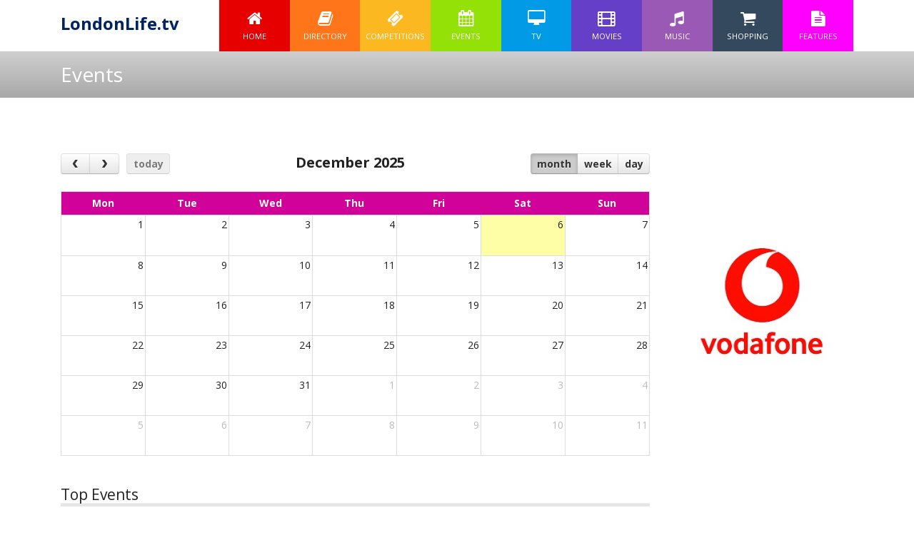

--- FILE ---
content_type: text/html; charset=UTF-8
request_url: https://londonlife.tv/events
body_size: 5651
content:
<!DOCTYPE html>
<html lang="en">
<head>
    <meta http-equiv="Content-Type" content="text/html; charset=utf-8" />
    <meta name="viewport" content="initial-scale=1">
    <meta http-equiv="X-UA-Compatible" content="IE=edge">
    <title>LondonLife.tv</title>
    <link rel="shortcut icon" href="https://londonlife.tv/misc/favicon.ico">
    <link href="https://londonlife.tv/public/css/bootstrap.min.css" rel="stylesheet" type="text/css" />
    <link href="https://londonlife.tv/public/css/bootstrap-theme.min.css" rel="stylesheet" type="text/css" />
    <link href="https://londonlife.tv/public/css/angular-material.min.css" rel="stylesheet" type="text/css" />
    <!--font-->
    <link href="https://fonts.googleapis.com/css?family=Open+Sans:400,300,700" rel="stylesheet" type="text/css">
    <link href="https://netdna.bootstrapcdn.com/font-awesome/4.1.0/css/font-awesome.css" rel="stylesheet" type="text/css" />
    <link href="https://fonts.googleapis.com/icon?family=Material+Icons" rel="stylesheet">
    <script src="https://londonlife.tv/public/js/jquery-1.11.3.js"></script>
    <!--Plugin Slider Theme-->
    <link href="https://londonlife.tv/public/plugin/wowslider/wowStyle.css" rel="stylesheet" type="text/css" />

    <script src="https://londonlife.tv/public/js/bootstrap.min.js"></script>
    <script src="https://londonlife.tv/public/js/angular.min.js"></script>
    <script src="https://londonlife.tv/public/js/angular-animate.js"></script>
    <script src="https://londonlife.tv/public/js/angular-aria.js"></script>
    <script src="https://londonlife.tv/public/js/angular-messages.js"></script>
    <script src="https://londonlife.tv/public/js/angularjs-material.min.js"></script>
    <!--Plugin Slider Theme-->
    <link href="https://londonlife.tv/public/plugin/themes/1/js-image-slider.css" rel="stylesheet" type="text/css" />
    <script src="https://londonlife.tv/public/plugin/themes/1/js-image-slider.js" type="text/javascript"></script>

    <!--Plugin Flipper-->
    <link href="https://londonlife.tv/public/plugin/flipper/flipper-min.css" rel="stylesheet" type="text/css" />
    <script type="text/javascript" src="https://londonlife.tv/public/plugin/flipper/flipper-min.js"></script>
    <!--RESPOSIVE SLIDER-->
    <link href="https://londonlife.tv/public/plugin/slides/responsiveslides.css" rel="stylesheet" type="text/css" />
    <script type="text/javascript" src="https://londonlife.tv/public/plugin/slides/responsiveslides.min.js"></script>
    <!--Plugin SWIPPER-->
    <link href="https://londonlife.tv/public/plugin/swiper/css/swiper.min.css" rel="stylesheet" type="text/css" />
    <script type="text/javascript" src="https://londonlife.tv/public/plugin/swiper/js/swiper.min.js"></script>
    <!--NG FILE UPLOAD-->
    <script src="https://londonlife.tv/public/js/plugin/file.upload/ng-file-upload.min.js"></script>
    <script src="https://londonlife.tv/public/js/plugin/file.upload/ng-file-upload-shim.min.js"></script>
    <!--Angular Contruct-->

    <!--CUSTOM STYLE-->
    <link href="https://londonlife.tv/public/css/style.css" rel="stylesheet" type="text/css" />
    <!--CONFIG APP-->
    <script src="https://londonlife.tv/public/js/front-end-app/app.js"></script>
    <script src="https://londonlife.tv/public/js/front-end-app/controllers.js"></script>
    <script src="https://londonlife.tv/public/js/front-end-app/services.js"></script>
    <script src="https://londonlife.tv/public/js/front-end-app/directives.js"></script>


</head>
<body  ng-app="frontApp" ng-controller="frontCtrl">
        <!--CONTACT US-->

<header display="" id="navbar-top">
    <!--section-->
    <section class="col-lg-12 none-padding-left none-padding-right" style="background: #ffffff; margin: 0px;position: relative">
        <div class="" style="border-top: 1px solid #fafafa;position: absolute;bottom: 0px ; left: 0px;width: 100%"></div>
        <!--container-fluid -->
        <div class="container">

            
            <div id="navbarControll" style="border-top: 1px solid #f0f0f0;border-bottom: 1px solid #f0f0f0" hide-gt-md hide-gt-sm layout="row" class="col-xs-12">
                <div id="brand-sm" flex>
                    <a href="https://londonlife.tv/"><h3 style="margin: 0.5em 0em"><strong>LondonLife.tv</strong></h3></a>
                </div>
                <div flex class="text-right">
                    <md-button class="" ng-click="openLeftMenu('main_Navbar')" class="md-primary">
                        <i class="fa fa-bars"></i>
                    </md-button>
                </div>

            </div>
                <!--MENU BAR-->
    <md-sidenav ng-cloak navbar style="z-index: 999999" md-disable-backdrop md-component-id="main_Navbar" id="mobile_navbar" class="md-sidenav-left" >
        <!--md-content navbar-->
        <md-content layout="column" id="menu-bar" class="col-xs-12 none-padding">
            <div id="brand-sm" flex><!--BRAND-->
                <a href="https://londonlife.tv/"><h3><strong>LondonLife.tv</strong></h3></a>
            </div><!--BRAND-->
            <!--BOOK-->
                            <div show-submenu flex layout-column layout-wrap class="padding-xs text-center menu-item" style="background: #e60000">
                    <a layout="row" layout-wrap layout-align="start center" flex href="https://londonlife.tv/home">
                        <i class="fa fa-home bfont-sm"></i>
                        <p class="padding-top-xs text-uppercase text-bold padding-left-sm">Home</p>
                    </a>
                                    </div><!--BOOK-->
                                <div show-submenu flex layout-column layout-wrap class="padding-xs text-center menu-item" style="background: #ff751a">
                    <a active-sub layout="row" layout-wrap layout-align="start center" flex href="https://londonlife.tv/directory">
                        <i class="fa fa-book bfont-sm"></i>
                        <p class="padding-top-xs text-uppercase text-bold padding-left-sm">directory</p>
                    </a>
                                            <div layout-wrap class="sub-menu text-capitalize md-whiteframe-z2 text-left" layout="column">
                                                            <a href="https://londonlife.tv/travel" hover-color color="#ff751a" flex layout-padding>
                                    <span class="text-capitalize">Travel</span>
                                </a>
                                                                <a href="https://londonlife.tv/sports" hover-color color="#ff751a" flex layout-padding>
                                    <span class="text-capitalize">sports</span>
                                </a>
                                                                <a href="https://londonlife.tv/lifestyle" hover-color color="#ff751a" flex layout-padding>
                                    <span class="text-capitalize">Lifestyle</span>
                                </a>
                                                                <a href="https://londonlife.tv/jobs" hover-color color="#ff751a" flex layout-padding>
                                    <span class="text-capitalize">jobs</span>
                                </a>
                                                                <a href="https://londonlife.tv/study" hover-color color="#ff751a" flex layout-padding>
                                    <span class="text-capitalize">study</span>
                                </a>
                                                                <a href="https://londonlife.tv/entertainment" hover-color color="#ff751a" flex layout-padding>
                                    <span class="text-capitalize">entertainment</span>
                                </a>
                                                                <a href="https://londonlife.tv/night-life" hover-color color="#ff751a" flex layout-padding>
                                    <span class="text-capitalize">Night life</span>
                                </a>
                                                                <a href="https://londonlife.tv/trades-services" hover-color color="#ff751a" flex layout-padding>
                                    <span class="text-capitalize">Trades & services</span>
                                </a>
                                                        </div>
                                        </div><!--BOOK-->
                                <div show-submenu flex layout-column layout-wrap class="padding-xs text-center menu-item" style="background: #fbb820">
                    <a layout="row" layout-wrap layout-align="start center" flex href="https://londonlife.tv/competitions">
                        <i class="fa fa-ticket bfont-sm"></i>
                        <p class="padding-top-xs text-uppercase text-bold padding-left-sm">Competitions</p>
                    </a>
                                    </div><!--BOOK-->
                                <div show-submenu flex layout-column layout-wrap class="padding-xs text-center menu-item" style="background: #94e107">
                    <a layout="row" layout-wrap layout-align="start center" flex href="https://londonlife.tv/events">
                        <i class="fa fa-calendar bfont-sm"></i>
                        <p class="padding-top-xs text-uppercase text-bold padding-left-sm">Events</p>
                    </a>
                                    </div><!--BOOK-->
                                <div show-submenu flex layout-column layout-wrap class="padding-xs text-center menu-item" style="background: #009ae7">
                    <a layout="row" layout-wrap layout-align="start center" flex href="https://londonlife.tv/tv">
                        <i class="fa fa-desktop bfont-sm"></i>
                        <p class="padding-top-xs text-uppercase text-bold padding-left-sm">TV</p>
                    </a>
                                    </div><!--BOOK-->
                                <div show-submenu flex layout-column layout-wrap class="padding-xs text-center menu-item" style="background: #653fc8">
                    <a layout="row" layout-wrap layout-align="start center" flex href="https://londonlife.tv/movies">
                        <i class="fa fa-film bfont-sm"></i>
                        <p class="padding-top-xs text-uppercase text-bold padding-left-sm">Movies</p>
                    </a>
                                    </div><!--BOOK-->
                                <div show-submenu flex layout-column layout-wrap class="padding-xs text-center menu-item" style="background: #9b59b6">
                    <a layout="row" layout-wrap layout-align="start center" flex href="https://londonlife.tv/music">
                        <i class="fa fa-music bfont-sm"></i>
                        <p class="padding-top-xs text-uppercase text-bold padding-left-sm">Music</p>
                    </a>
                                    </div><!--BOOK-->
                                <div show-submenu flex layout-column layout-wrap class="padding-xs text-center menu-item" style="background:  #34495e">
                    <a layout="row" layout-wrap layout-align="start center" flex href="https://londonlife.tv/shopping">
                        <i class="fa fa-shopping-cart bfont-sm"></i>
                        <p class="padding-top-xs text-uppercase text-bold padding-left-sm">Shopping</p>
                    </a>
                                    </div><!--BOOK-->
                                <div show-submenu flex layout-column layout-wrap class="padding-xs text-center menu-item" style="background: #f0f">
                    <a layout="row" layout-wrap layout-align="start center" flex href="https://londonlife.tv/features">
                        <i class="fa fa-file-text bfont-sm"></i>
                        <p class="padding-top-xs text-uppercase text-bold padding-left-sm">Features</p>
                    </a>
                                    </div><!--BOOK-->
                        </md-content><!--md-content navbar-->
    </md-sidenav>
    <!--navbar > 960px-->
    <div navbar hide-sm hide-xs layout="row" id="menu-bar" class="col-xs-12">
        <div id="brand" flex="20"><!--BRAND-->
            <a href="https://londonlife.tv/"><h3><strong>LondonLife.tv</strong></h3></a>
        </div><!--BRAND-->
        <!--BOOK-->
                        <div show-submenu flex class="padding-top-sm text-center menu-item" style="background: #e60000">
                    <a href="https://londonlife.tv/home">
                        <i class="fa fa-home bfont-sm"></i>
                        <p class="mfont-md text-uppercase">Home</p>
                    </a>
                                    </div><!--BOOK-->
                                <div show-submenu flex class="padding-top-sm text-center menu-item" style="background: #ff751a">
                    <a href="https://londonlife.tv/directory">
                        <i class="fa fa-book bfont-sm"></i>
                        <p class="mfont-md text-uppercase">directory</p>
                    </a>
                                            <div layout-wrap class="sub-menu text-capitalize md-whiteframe-z2 text-left" layout="column">
                                                            <a href="https://londonlife.tv/travel" hover-color color="#ff751a" flex layout-padding>
                                    <span class="text-capitalize">Travel</span>
                                </a>
                                                                <a href="https://londonlife.tv/sports" hover-color color="#ff751a" flex layout-padding>
                                    <span class="text-capitalize">sports</span>
                                </a>
                                                                <a href="https://londonlife.tv/lifestyle" hover-color color="#ff751a" flex layout-padding>
                                    <span class="text-capitalize">Lifestyle</span>
                                </a>
                                                                <a href="https://londonlife.tv/jobs" hover-color color="#ff751a" flex layout-padding>
                                    <span class="text-capitalize">jobs</span>
                                </a>
                                                                <a href="https://londonlife.tv/study" hover-color color="#ff751a" flex layout-padding>
                                    <span class="text-capitalize">study</span>
                                </a>
                                                                <a href="https://londonlife.tv/entertainment" hover-color color="#ff751a" flex layout-padding>
                                    <span class="text-capitalize">entertainment</span>
                                </a>
                                                                <a href="https://londonlife.tv/night-life" hover-color color="#ff751a" flex layout-padding>
                                    <span class="text-capitalize">Night life</span>
                                </a>
                                                                <a href="https://londonlife.tv/trades-services" hover-color color="#ff751a" flex layout-padding>
                                    <span class="text-capitalize">Trades & services</span>
                                </a>
                                                        </div>
                                    </div><!--BOOK-->
                                <div show-submenu flex class="padding-top-sm text-center menu-item" style="background: #fbb820">
                    <a href="https://londonlife.tv/competitions">
                        <i class="fa fa-ticket bfont-sm"></i>
                        <p class="mfont-md text-uppercase">Competitions</p>
                    </a>
                                    </div><!--BOOK-->
                                <div show-submenu flex class="padding-top-sm text-center menu-item" style="background: #94e107">
                    <a href="https://londonlife.tv/events">
                        <i class="fa fa-calendar bfont-sm"></i>
                        <p class="mfont-md text-uppercase">Events</p>
                    </a>
                                    </div><!--BOOK-->
                                <div show-submenu flex class="padding-top-sm text-center menu-item" style="background: #009ae7">
                    <a href="https://londonlife.tv/tv">
                        <i class="fa fa-desktop bfont-sm"></i>
                        <p class="mfont-md text-uppercase">TV</p>
                    </a>
                                    </div><!--BOOK-->
                                <div show-submenu flex class="padding-top-sm text-center menu-item" style="background: #653fc8">
                    <a href="https://londonlife.tv/movies">
                        <i class="fa fa-film bfont-sm"></i>
                        <p class="mfont-md text-uppercase">Movies</p>
                    </a>
                                    </div><!--BOOK-->
                                <div show-submenu flex class="padding-top-sm text-center menu-item" style="background: #9b59b6">
                    <a href="https://londonlife.tv/music">
                        <i class="fa fa-music bfont-sm"></i>
                        <p class="mfont-md text-uppercase">Music</p>
                    </a>
                                    </div><!--BOOK-->
                                <div show-submenu flex class="padding-top-sm text-center menu-item" style="background:  #34495e">
                    <a href="https://londonlife.tv/shopping">
                        <i class="fa fa-shopping-cart bfont-sm"></i>
                        <p class="mfont-md text-uppercase">Shopping</p>
                    </a>
                                    </div><!--BOOK-->
                                <div show-submenu flex class="padding-top-sm text-center menu-item" style="background: #f0f">
                    <a href="https://londonlife.tv/features">
                        <i class="fa fa-file-text bfont-sm"></i>
                        <p class="mfont-md text-uppercase">Features</p>
                    </a>
                                    </div><!--BOOK-->
                        </md-content><!--md-content navbar-->
        <!--navbar > 960px-->
    </div><!-- /.container-fluid -->
            </div>
    </section><!--section-->
</header>    <div class="clearfix"></div>
                            <!--TITLE BAR-->
            <section class="titlebar padding-top-sm padding-bottom-sm siver-gradient">
                <div class="container">
                    <h1 id="page-title" class="title col-xs-12 text-capitalize" style="margin: 0px">Events</h1>
                </div>
            </section>
                <!--TITLE BAR-->
    <!--PAGE-->
    <section bg-color color="">
                <!--CONTAINER-->
            <div class="container" style="padding-top: 30px">
                <script src="https://londonlife.tv/public/plugin/fullcalendar/lib/moment.min.js"></script>
<script src="https://londonlife.tv/public/plugin/fullcalendar/lib/jquery-ui.custom.min.js"></script>
<script src="https://londonlife.tv/public/plugin/fullcalendar/fullcalendar.min.js"></script>
<link href="https://londonlife.tv/public/plugin/fullcalendar/fullcalendarCustom.css" rel="stylesheet">
<link href="https://londonlife.tv/public/plugin/fullcalendar/fullcalendar.print.css" rel="stylesheet" media='print'>
<div class="col-xs-12 col-sm-12 col-md-8 col-lg-9 none-padding-left none-padding-right">
    <!--List SHOPPING-->
    <div layout="column" class="margin-top-sm margin-bottom-sm">
        <style>

            body {
                padding: 0;
            }

            #calendar {
                max-width: 900px;
                margin: 0 auto;
            }
            .fc-center h2{
                font-size: 20px;
                font-weight: bold;
                line-height: 2;
            }
            th.fc-day-header.fc-widget-header{
                font-size:1em;
            }
        </style>
        <div class="margin-bottom-xs margin-top-xs col-xs-12">
            <div calendar="menu.eventsCalendar" id="eventsCalendar"></div>
        </div>
        <h4 class="text-normal col-xs-12">
            Top Events            <hr style="border-bottom: 4px solid #e6e6e6;margin: 0px"/>
        </h4>
        <div layout="row" layout-wrap layout-align="start stretch">                    <div class="col-xs-12 col-sm-12 col-md-6 col-lg-3">
                        <div class="padding-bottom-xs">
                            <a href="events/phia-15">
                                <img src="public/images/media/20250504130352-Phia_-_20250504_-_2.jpeg" class="full-width" />
                            </a>
                        </div>
                        <div style="padding:5px 10px;background: #eeeeee" class="margin-bottom-sm margin-top-sm">
                            <a href="events/phia-15">
                                Phia                            </a>
                        </div>
                        <div class="text-justify padding-bottom-xs clearfix">
                                                    </div>
                        <div class="padding-bottom-xs"><a href="events/phia-15"><small>Tourist website advice</small></a></div>
                    </div>
                                        <div class="col-xs-12 col-sm-12 col-md-6 col-lg-3">
                        <div class="padding-bottom-xs">
                            <a href="events/londons-best-way-to-travel-transport-for-london-17">
                                <img src="public/images/media/20200211060924-Underground_(London)_-_2020.png" class="full-width" />
                            </a>
                        </div>
                        <div style="padding:5px 10px;background: #eeeeee" class="margin-bottom-sm margin-top-sm">
                            <a href="events/londons-best-way-to-travel-transport-for-london-17">
                                London's Best Way To Travel - Transport For London                            </a>
                        </div>
                        <div class="text-justify padding-bottom-xs clearfix">
                            Australia's iconic, Hog's Breath Cafe, has Australia's favourite, and most delicious, steaks!                        </div>
                        <div class="padding-bottom-xs"><a href="events/londons-best-way-to-travel-transport-for-london-17"><small>Tourist website advice</small></a></div>
                    </div>
                                        <div class="col-xs-12 col-sm-12 col-md-6 col-lg-3">
                        <div class="padding-bottom-xs">
                            <a href="events/five-of-the-best-hotels-in-london-16">
                                <img src="public/images/media/20200211115916-MO_Hotel_(London)_2_-_2020.jpeg" class="full-width" />
                            </a>
                        </div>
                        <div style="padding:5px 10px;background: #eeeeee" class="margin-bottom-sm margin-top-sm">
                            <a href="events/five-of-the-best-hotels-in-london-16">
                                Five of the best hotels in London                            </a>
                        </div>
                        <div class="text-justify padding-bottom-xs clearfix">
                                                    </div>
                        <div class="padding-bottom-xs"><a href="events/five-of-the-best-hotels-in-london-16"><small>Tourist website advice</small></a></div>
                    </div>
                                        <div class="col-xs-12 col-sm-12 col-md-6 col-lg-3">
                        <div class="padding-bottom-xs">
                            <a href="events/samsung-galaxy-s25-19">
                                <img src="public/images/media/20250126130621-Samsung_-_GalaxyS25_-_1140x640_-_1.jpeg" class="full-width" />
                            </a>
                        </div>
                        <div style="padding:5px 10px;background: #eeeeee" class="margin-bottom-sm margin-top-sm">
                            <a href="events/samsung-galaxy-s25-19">
                                Samsung Galaxy S25                            </a>
                        </div>
                        <div class="text-justify padding-bottom-xs clearfix">
                            Australia's iconic, Hog's Breath Cafe, has Australia's favourite, and most delicious, steaks!                        </div>
                        <div class="padding-bottom-xs"><a href="events/samsung-galaxy-s25-19"><small>Tourist website advice</small></a></div>
                    </div>
                    </div>
    </div><!--List SHOPPING-->
</div><!--BLOCK 8--><div class="highlight-content col-xs-12 col-sm-12 col-md-4 col-lg-3">
                <div fade-slider time="5000" align="center">
                                        <div>
                            <a href="https://www.vodafone.co.uk/">
                                <img src="https://londonlife.tv/public/images/banners/20240504084859-Vodafone_-_2024_-_1.jpeg" class="img-responsive" />
                            </a>
                        </div>
                                                <div>
                            <a href="https://ee.co.uk/">
                                <img src="https://londonlife.tv/public/images/banners/20240504085127-EE_-_2024_-_1.jpeg" class="img-responsive" />
                            </a>
                        </div>
                                                <div>
                            <a href="https://www.tesco.com/store-locator/london">
                                <img src="https://londonlife.tv/public/images/banners/20240504085721-TESCO_-_2024_-_5.png" class="img-responsive" />
                            </a>
                        </div>
                                                <div>
                            <a href="https://www.imperial.ac.uk/news/247554/imperial-named-uks-best-university/">
                                <img src="https://londonlife.tv/public/images/banners/20240504094503-Imperial_College_London_-_2024_-_1.png" class="img-responsive" />
                            </a>
                        </div>
                                                <div>
                            <a href="https://www.ucl.ac.uk/">
                                <img src="https://londonlife.tv/public/images/banners/20240504100050-University_College_London_-_2024_-_3.png" class="img-responsive" />
                            </a>
                        </div>
                                                <div>
                            <a href="https://www.kcl.ac.uk/">
                                <img src="https://londonlife.tv/public/images/banners/20240504125546-Kings_College_London_-_2024_-_1.png" class="img-responsive" />
                            </a>
                        </div>
                                                <div>
                            <a href="https://www.gbnews.com/">
                                <img src="https://londonlife.tv/public/images/banners/20240510133742-GB_News_-_2024_-_1.png" class="img-responsive" />
                            </a>
                        </div>
                                                <div>
                            <a href="https://www.olympia.london/">
                                <img src="https://londonlife.tv/public/images/banners/20250126055113-Olympia_London_-_300x600_-_3.png" class="img-responsive" />
                            </a>
                        </div>
                                                <div>
                            <a href="https://www.ocado.com/">
                                <img src="https://londonlife.tv/public/images/banners/20240504084325-Ocado_-_2024_-_1.jpeg" class="img-responsive" />
                            </a>
                        </div>
                                                <div>
                            <a href="https://www.lse.ac.uk/">
                                <img src="https://londonlife.tv/public/images/banners/20240504125232-LSE_-_London_School_of_Economics_-_2024_-_1.png" class="img-responsive" />
                            </a>
                        </div>
                                                <div>
                            <a href="https://www.asda.com/">
                                <img src="https://londonlife.tv/public/images/banners/20240504084015-ASDA_-_2024_-_1.png" class="img-responsive" />
                            </a>
                        </div>
                                    </div>
                <div>
        <h4 class="text-normal margin-top-lg">
            Follow us
            <hr style="border-bottom: 4px solid #e6e6e6;margin: 0px"/>
        </h4>
        <div class="block-content margin-bottom-sm">
            <div layout="row" layout-wrap id="followes">
                <div class='follow' flex="50"><a target='_blank' class='text-center' style='border-bottom-color:#283e4a;' href='https://www.linkedin.com/'>Linkedin</a></div><div class='follow' flex="50"><a target='_blank' class='text-center' style='border-bottom-color:#e62117;' href='https://www.youtube.com/'>Youtube</a></div><div class='follow' flex="50"><a target='_blank' class='text-center' style='border-bottom-color:#3c5a98;' href='https://www.facebook.com/'>Facebook</a></div><div class='follow' flex="50"><a target='_blank' class='text-center' style='border-bottom-color:#47c7fa;' href='https://www.twitter.com/'>X</a></div>            </div>
        </div>
        <div class="block-content margin-bottom-sm margin-top-lg" align="center">
                        <iframe src="https://www.meteoblue.com/en/weather/widget/three/london_united-kingdom_2643743?geoloc=fixed&nocurrent=0&noforecast=0&days=4&tempunit=CELSIUS&windunit=KILOMETER_PER_HOUR&layout=image"  frameborder="0" scrolling="NO" allowtransparency="true" sandbox="allow-same-origin allow-scripts allow-popups" style="max-width: 460px;width:100%;height: 589px"></iframe>
            <div>
                <!-- DO NOT REMOVE THIS LINK -->
                <a href="https://www.meteoblue.com/en/weather/forecast/week/?geoloc=detecutm_source=weather_widget&utm_medium=linkus&utm_content=three&utm_campaign=Weather%2BWidget" target="_blank">meteoblue</a>
            </div>
        </div>

                            <h3 class="text-normal margin-top-lg pink-color">
                        Recent stories
                        <hr style="border-bottom: 4px solid #e6e6e6;margin: 0px"/>
                    </h3>
                    <div class="view-content">
                        <div class="item-list">
                            <ul class="views-summary">
                                <li><a href="/en/posts-by-date/archive/201601">January 2016</a>
                                    (2)
                                </li>
                                <li><a href="/en/posts-by-date/archive/201512">December 2015</a>
                                    (1)
                                </li>
                                <li><a href="/en/posts-by-date/archive/201508">August 2015</a>
                                    (1)
                                </li>
                            </ul>
                        </div>
                    </div>
                                <h4 class="text-normal margin-top-lg">
                    Highlights
                    <hr style="border-bottom: 4px solid #e6e6e6;margin: 0px"/>
                </h4>
                                    <div class="views-field views-field-title">
                    <span class="field-content">
                        <a href="https://www.visitbritain.com/gb/en/england/london">Quick facts about London</a>
                    </span>
                    </div>
                    <div class="field-content text-justify">
                        <p><strong><br/></strong></p><p><strong>Quick Facts!</strong></p><p style="text-align: justify;">London is one of the most famous cities in the world and home to almost 9 million people. Renowned as a global powerhouse of art, fashion, business and shopping, the city also comes alive at night with a myriad of concert halls, theatres and night clubs. London houses some of the finest museums and galleries anywhere. If you only have a few hours or days, be sure not to miss the Palace of Westminster, St. Paul's Cathedral, the National Gallery, Natural History Museum, Buckingham Palace and London Zoo. </p><p><a href="https://www.visitbritain.com/gb/en/england/london" target="" style="background-color: rgb(255, 255, 255);">To</a><a href="https://www.visitbritain.com/gb/en/england/london" target="" style="background-color: rgb(255, 255, 255);">urist website:</a><span> </span><a href="https://www.visitbritain.com/gb/en/england/london" target="" style="background-color: rgb(255, 255, 255);">www.visitbritain.com</a></p><p><br/></p>                    </div>
                                        <div class="views-field views-field-title">
                    <span class="field-content">
                        <a href="https://tfl.gov.uk/modes/tube/">Shopping Tip - our Top 12 places!</a>
                    </span>
                    </div>
                    <div class="field-content text-justify">
                        <p> </p><p><b>Fashion, Souvenirs, Everything!</b></p><p style="text-align: justify;">Put these down on your must see list and definitely consider taking the London Underground to save you more money for shopping - Harrods, Selfridges, Sloane Street, Regent Street, Oxford Street, Jermyn Street, Bond Street, Knightsbridge, Carnaby Street and Savile Row. For a food, shopping and souvenir mash up, head on to London Markets and Covent Garden Markets.</p><p><a href="https://tfl.gov.uk/modes/tube/" target="" style="background-color: rgb(255, 255, 255);">Transport for London</a></p><p> </p>                    </div>
                                        <div class="views-field views-field-title">
                    <span class="field-content">
                        <a href="https://www.nationalgallery.org.uk/">The National Gallery</a>
                    </span>
                    </div>
                    <div class="field-content text-justify">
                        <p> </p><p><strong>Over 2,600 amazing paintings.</strong></p><p style="text-align: justify;"><span>Vermeer, Titian, Cezanne, Claude Monet, Gainsborough, Rubens and Anthony van Dyk will get you started - and Rembrandt, Turner, Constable, Caneletto, Raphael, Michelangelo and Leonardo da Vinci will have you wanting to come back and see everything all again! An amazing collection of some of the world's most wonderful art and it's all free to see. And, right outside is Trafalgar Square!</span></p><p><a href="https://www.nationalgallery.org.uk/" target="" style="background-color: rgb(255, 255, 255);">The National Gallery</a></p><p> </p>                    </div>
                        </div>
</div><!--Block 4-->            </div>
        </section><!--PAGE-->
        <!--Footer-->
<section id="footer" class="padding-bottom-sm padding-top-sm">
    <div class="container" layout="column" layout-wrap layout-align="center center"><!--Container-->
                <div><h5 class="text-uppercase text-bold">Follow us</h5></div>
        <div class="margin-bottom-xs"><a class="text-bold" href="https://londonlife.tv/city-websites">City Websites</a></div>
        <div><small>© 2025  All rights reserved.</small></div>
    </div><!--Container-->
    </section><!--Footer--><script defer src="https://static.cloudflareinsights.com/beacon.min.js/vcd15cbe7772f49c399c6a5babf22c1241717689176015" integrity="sha512-ZpsOmlRQV6y907TI0dKBHq9Md29nnaEIPlkf84rnaERnq6zvWvPUqr2ft8M1aS28oN72PdrCzSjY4U6VaAw1EQ==" data-cf-beacon='{"version":"2024.11.0","token":"ff5a3e759c1e4c4097bf8591553262d5","r":1,"server_timing":{"name":{"cfCacheStatus":true,"cfEdge":true,"cfExtPri":true,"cfL4":true,"cfOrigin":true,"cfSpeedBrain":true},"location_startswith":null}}' crossorigin="anonymous"></script>
</body>
</html>

--- FILE ---
content_type: text/html; charset=UTF-8
request_url: https://londonlife.tv/home/get_event/1
body_size: 4916
content:
{"data":[{"id":"19","parent_id":"0","language":"en","translate_id":"0","title":"Samsung Galaxy S25","short_description":"Australia's iconic, Hog's Breath Cafe, has Australia's favourite, and most delicious, steaks!","description":"<p style=\"color: rgb(51, 51, 51);\"><\/p><p style=\"color: rgb(34, 34, 34);background-color: rgb(255, 255, 255);\"><span><b><br\/><\/b><\/span><\/p><p style=\"color: rgb(34, 34, 34);background-color: rgb(255, 255, 255);\"><span><b>Samsung Galaxy's next generation Of Smartphones change The Future Of Photography<\/b><\/span><\/p><div style=\"color: rgb(34, 34, 34);text-align: justify;background-color: rgb(255, 255, 255);\"><span><br\/><\/span><\/div><div style=\"color: rgb(34, 34, 34);text-align: justify;background-color: rgb(255, 255, 255);\"><span>With the upgraded resolution, we hand you the most powerful Galaxy device to create quality movie footage. Along with Samsung Knox security, super battery life, power processor and storage capacity like laptops - Introducing the Galaxy S25 generation | S25 + | S25 Ultra, a historic breakthrough of the decade for mobile devices.<\/span><span>.\u00a0<\/span><\/div><p style=\"color: rgb(34, 34, 34);background-color: rgb(255, 255, 255);\"><span>Experience the fantastic new Samsung Galaxy S25 at:\u00a0<\/span><a href=\"https:\/\/www.samsung.com\/latin_en\/consumer\/mobile-devices\/tablets\/galaxy-tab\/GT-P5210ZWATPA\" style=\"color: rgb(0, 154, 231);background-color: transparent;\"><\/a><a href=\"https:\/\/www.samsung.com\/\" target=\"\" style=\"color: rgb(0, 154, 231);background-color: transparent;\"><\/a><a href=\"https:\/\/www.samsung.com\/\" target=\"\"><\/a><a href=\"https:\/\/www.samsung.com\/uk\/samsung-experience-store\/about\/\" target=\"\">Samsung<\/a>.<\/p><p><br\/><\/p>","email":"","link":"https:\/\/www.samsung.com\/uk\/samsung-experience-store\/about\/","buy_ticket_link":"https:\/\/www.samsung.com\/uk\/samsung-experience-store\/about\/","address":"77 Fleet St, London EC4Y 1HY, UK","lat":"51.5140974","lng":"-0.1066896","start_date":"2018-04-05","start_time":"12:00:00","end_date":"2020-12-31","end_time":"12:00:00","ordered":"0","published":"1","creator_id":"2","create_date":"2016-08-17 15:55:25","update_date":"2025-01-26 13:06:21","imageObj":{"id":"117","translate_id":"0","language":"en","media_type_id":"1","object_id":"19","table_name":"events","file_name":"media\/20250126130621-Samsung_-_GalaxyS25_-_1140x640_-_1.jpeg","description":"Content image Samsung Galaxy S25 - 1737896781","ordered":"1","published":"1","creator_id":"10","is_image_content":"1","create_date":"2025-01-26 13:06:21","update_date":"2025-01-26 13:06:21"}},{"id":"16","parent_id":"0","language":"en","translate_id":"0","title":"Five of the best hotels in London","short_description":"","description":"<p style=\"color: rgb(34, 34, 34);text-align: justify;background-color: rgb(255, 255, 255);\"><span style=\"color: rgb(0, 0, 0);\"><strong><span>FIVE OF LONDON'S BEST HOTELS<\/span><\/strong><\/span><\/p><p style=\"color: rgb(34, 34, 34);text-align: justify;background-color: rgb(255, 255, 255);\"><span><strong><span style=\"color: rgb(0, 0, 0);\">Experience some of the best hotels London has to offer<\/span><\/strong><\/span><\/p><p style=\"color: rgb(34, 34, 34);text-align: justify;background-color: rgb(255, 255, 255);\"><font color=\"#000000\"><span>If you are looking at an exotic holiday in London and fancy yourself savouring the sights and culture of one of Europe's most popular tourist destinations, you can be rest assured that the city of London will have you loving every minute and every hour of your stay. Designer fashion, great food, night life and art that will leave you in awe. For some of the best places to stay in London, our travel editors have short-listed five of the most popular luxury hotels London has to offer:\u00a0<\/span><\/font><\/p><p style=\"color: rgb(34, 34, 34);text-align: justify;background-color: rgb(255, 255, 255);\"><font color=\"#000000\"><span><br\/><\/span><\/font><\/p><p style=\"color: rgb(34, 34, 34);text-align: justify;background-color: rgb(255, 255, 255);\"><font color=\"#000000\"><span>1.\u00a0<a href=\"https:\/\/www.dukeshotel.com\/\" target=\"\"><\/a><a href=\"https:\/\/www.dukeshotel.com\/\" target=\"\">Dukes Hotel London<\/a><\/span><\/font><\/p><p style=\"color: rgb(34, 34, 34);text-align: justify;background-color: rgb(255, 255, 255);\"><font color=\"#000000\"><span>Set in London's, historic St. James's Place, 90 beautiful rooms ranging from 'Dukes' to 'The Duke of Clarence Suite'.<\/span><\/font><span style=\"color: rgba(0, 0, 0, 0.870588);\">\u00a0World Travel Awards 2012 &#34;Worlds Leading Classic Hotel&#34; and recipient of \u201cEurope's Leading Boutique Hotel\u201d. Just a 10 minute walk to Buckingham Palace.<\/span><\/p><p style=\"color: rgb(34, 34, 34);text-align: justify;background-color: rgb(255, 255, 255);\"><font color=\"#000000\"><span>Address: 35, St. James's Place, London SW1A 1NY.<\/span><\/font><\/p><p style=\"color: rgb(34, 34, 34);text-align: justify;background-color: rgb(255, 255, 255);\"><font color=\"#000000\"><span>Website: <a href=\"https:\/\/www.dukeshotel.com\/\" target=\"\">Dukes Hotel London<\/a><\/span><\/font><\/p><p style=\"color: rgb(34, 34, 34);text-align: justify;background-color: rgb(255, 255, 255);\"><font color=\"#000000\"><br\/><\/font><\/p><p style=\"color: rgb(34, 34, 34);text-align: justify;background-color: rgb(255, 255, 255);\"><span style=\"color: rgb(0, 0, 0);\">2.\u00a0<a href=\"https:\/\/www.theritzlondon.com\/\" target=\"\">The Ritz London<\/a><\/span><\/p><p style=\"color: rgb(34, 34, 34);text-align: justify;background-color: rgb(255, 255, 255);\"><span style=\"color: rgb(0, 0, 0);\">A stunning London icon. The Ritz is located in the heart of London, making it the perfect location for exploring one of the most vibrant cities in the world.\u00a0111 rooms and 25 suites. The hotel is above the Ritz Club Casino located in the basement. Regent Street is a 10 minutes walk away. It's also the home to one of the world's best Michelin award winning restaurants - The Ritz.\u00a0<\/span><\/p><p style=\"color: rgb(34, 34, 34);text-align: justify;background-color: rgb(255, 255, 255);\"><span style=\"color: rgb(0, 0, 0);\">Address: 50 Piccadilly, London W1J 9BR.<\/span><\/p><p style=\"color: rgb(34, 34, 34);text-align: justify;background-color: rgb(255, 255, 255);\"><span style=\"color: rgb(0, 0, 0);\">Website: <a href=\"https:\/\/www.theritzlondon.com\/\" target=\"\">The Ritz London<\/a><\/span><\/p><p style=\"color: rgb(34, 34, 34);text-align: justify;background-color: rgb(255, 255, 255);\"><br\/><\/p><p style=\"color: rgb(34, 34, 34);text-align: justify;background-color: rgb(255, 255, 255);\"><span style=\"color: rgb(0, 0, 0);\">3.\u00a0<a href=\"https:\/\/www.mandarinoriental.com\/london\/hyde-park\/luxury-hotel\" target=\"\">Mandarin Oriental Hyde Park<\/a><\/span><\/p><p style=\"color: rgb(34, 34, 34);text-align: justify;background-color: rgb(255, 255, 255);\"><span style=\"color: rgba(0, 0, 0, 0.870588);\">With breath-taking views of the Royal Park, London\u2019s iconic landmarks on its doorstep and exclusive shops only a short distance away, its Hyde Park location is both a peaceful retreat from the buzz of the city and the perfect base from which to explore the exciting capital.\u00a0<\/span><span style=\"color: rgba(0, 0, 0, 0.870588);\">With a peaceful, yet central location overlooking Hyde Park, many of London\u2019s most famous attractions are within easy walking distance, with the rest just a short tube or taxi ride away.<\/span><\/p><p style=\"color: rgb(34, 34, 34);text-align: justify;background-color: rgb(255, 255, 255);\"><span style=\"color: rgb(0, 0, 0);\">Address: <\/span><span style=\"color: rgba(0, 0, 0, 0.870588);\">66 Knightsbridge, London SW1X 7LA.<\/span><\/p><p style=\"color: rgb(34, 34, 34);text-align: justify;background-color: rgb(255, 255, 255);\"><span style=\"color: rgb(0, 0, 0);\">Hotel rooms:\u00a0<a href=\"https:\/\/photos.mandarinoriental.com\/is\/content\/MandarinOriental\/london-2018-suites-brochure\" target=\"\">Room and Suite e-brochure<\/a><\/span><\/p><p style=\"color: rgb(34, 34, 34);text-align: justify;background-color: rgb(255, 255, 255);\"><span style=\"color: rgb(0, 0, 0);\">Website: <a href=\"https:\/\/www.mandarinoriental.com\/london\/hyde-park\/luxury-hotel\" target=\"\"><\/a><a href=\"https:\/\/www.mandarinoriental.com\/london\/\" target=\"\"><\/a><a href=\"https:\/\/www.mandarinoriental.com\/london\/\" target=\"\"><\/a><a href=\"https:\/\/www.mandarinoriental.com\/london\/hyde-park\/luxury-hotel\" target=\"\">Mandarin Oriental Hyde Park<\/a><\/span><\/p><p style=\"color: rgb(34, 34, 34);text-align: justify;background-color: rgb(255, 255, 255);\"><span style=\"color: rgb(0, 0, 0);\"><br\/><\/span><\/p><p style=\"color: rgb(34, 34, 34);text-align: justify;background-color: rgb(255, 255, 255);\"><span style=\"color: rgb(0, 0, 0);\">4. <a href=\"https:\/\/www.fourseasons.com\/london\/\" target=\"\">Four Seasons\u00a0Hotel London<\/a><\/span><\/p><p style=\"color: rgb(34, 34, 34);text-align: justify;background-color: rgb(255, 255, 255);\"><span style=\"color: rgb(0, 0, 0);\">This hotel offers absolute, five-star luxury, in the heart of Mayfair. Sumptuous interiors. Enjoy renowned dining in Amaranto restaurant and the fantastic<\/span><span style=\"color: rgba(0, 0, 0, 0.870588);\">\u00a0views of Hyde Park from the glass-walled rooftop spa and lounge. Savour afternoon tea, or stroll to one of three royal parks within walking distance.<\/span><\/p><p style=\"color: rgb(34, 34, 34);text-align: justify;background-color: rgb(255, 255, 255);\"><span style=\"color: rgb(0, 0, 0);\">Address: <\/span><span style=\"color: rgba(0, 0, 0, 0.870588);\">Hamilton Place, Park Lane, London, W1J 7DR.<\/span><\/p><p style=\"color: rgb(34, 34, 34);text-align: justify;background-color: rgb(255, 255, 255);\"><span style=\"color: rgb(0, 0, 0);\">Website:\u00a0<a href=\"https:\/\/www.fourseasons.com\/london\/\" target=\"\"><\/a><a href=\"https:\/\/www.fourseasons.com\/london\/\" target=\"\">Four Seasons Hotel<\/a><\/span><\/p><p style=\"color: rgb(34, 34, 34);text-align: justify;background-color: rgb(255, 255, 255);\"><span style=\"color: rgb(0, 0, 0);\"><br\/><\/span><\/p><p style=\"color: rgb(34, 34, 34);text-align: justify;background-color: rgb(255, 255, 255);\"><span style=\"color: rgb(0, 0, 0);\">5.\u00a0<a href=\"https:\/\/www.guoman.com\/en\/london\/the-royal-horseguards.html\" target=\"\">The Royal Horseguards Hotel<\/a><\/span><\/p><p style=\"color: rgb(34, 34, 34);text-align: justify;background-color: rgb(255, 255, 255);\"><span style=\"color: rgb(0, 0, 0);\">A \u00a0stunning Grade 1 listed hotel in Whitehall Court. 282 rooms and suites over 8 floors. In Walking distance of Trafalgar Square, St. James's Park, and the Palace of Westminster. Superbly situated overlooking the River Thames and Whitehall Gardens. Equus Bar and One Twenty One Twelve restaurant are on-site, and the penthouse suite on the roof offers one of London's best locations to view New Year South Bank festivities.<\/span><\/p><p style=\"color: rgb(34, 34, 34);text-align: justify;background-color: rgb(255, 255, 255);\"><span style=\"color: rgb(0, 0, 0);\">Address: <\/span><span style=\"color: rgba(0, 0, 0, 0.870588);\">2 Whitehall Court, Westminster, London SW1A 2EJ.<\/span><\/p><p style=\"color: rgb(34, 34, 34);text-align: justify;background-color: rgb(255, 255, 255);\"><span style=\"color: rgb(0, 0, 0);\">Website: <a href=\"https:\/\/www.guoman.com\/en\/london\/the-royal-horseguards.html\" target=\"\">The Royal Horseguards Hotel<\/a><\/span><\/p><p style=\"color: rgb(34, 34, 34);text-align: justify;background-color: rgb(255, 255, 255);\"><br\/><\/p><p style=\"color: rgb(34, 34, 34);text-align: justify;background-color: rgb(255, 255, 255);\"><span style=\"color: rgb(0, 0, 0);\">For the latest British Airways airfare information to London visit:\u00a0<a href=\"https:\/\/www.britishairways.com\/\" target=\"\">Britishairways.com<\/a><\/span><\/p><p style=\"color: rgb(34, 34, 34);text-align: justify;background-color: rgb(255, 255, 255);\"><br\/><\/p><!--EndFragment--><p><br\/><\/p><p><br\/><\/p>","email":null,"link":"https:\/\/www.mandarinoriental.com\/london\/hyde-park\/luxury-hotel","buy_ticket_link":"https:\/\/www.mandarinoriental.com\/london\/hyde-park\/luxury-hotel","address":"35 St James's Pl, St. James's, London SW1A 1NY, UK","lat":"51.5055313","lng":"-0.1395295","start_date":"2016-08-20","start_time":"12:00:00","end_date":"2020-12-31","end_time":"12:00:00","ordered":"1","published":"1","creator_id":"2","create_date":"2016-08-17 15:55:25","update_date":"2020-02-27 12:37:31","imageObj":{"id":"56","translate_id":"0","language":"en","media_type_id":"1","object_id":"16","table_name":"events","file_name":"media\/20200211115916-MO_Hotel_(London)_2_-_2020.jpeg","description":"Content image Five of the best hotels in London - 1581422356","ordered":"1","published":"1","creator_id":"10","is_image_content":"1","create_date":"2020-02-11 11:59:16","update_date":"2020-02-11 06:59:16"}},{"id":"17","parent_id":"0","language":"en","translate_id":"0","title":"London's Best Way To Travel - Transport For London","short_description":"Australia's iconic, Hog's Breath Cafe, has Australia's favourite, and most delicious, steaks!","description":"<p style=\"color: rgb(51, 51, 51);\"><b>The Underground, London Buses, Trams and River Boats - Transport For London has you covered<\/b><\/p><p><font color=\"#000000\"><b>London Underground<\/b><\/font><\/p><p style=\"color: rgb(51, 51, 51);\">Servicing some 270 stations with 11 lines covering 402km, the London Underground (locally called The Tube), is by far one of the easiest, cheapest and most convenient ways to travel throughout London. Up to 5 million passengers a day use London's famous, efficient, and cost-effective 'Tube' transport service.<\/p><p style=\"color: rgb(51, 51, 51);\"><a href=\"https:\/\/tfl.gov.uk\/fares\/how-to-pay-and-where-to-buy-tickets-and-oyster\/whats-the-best-ticket-for-me\" target=\"\">Frequent local travellers<\/a><\/p><p style=\"color: rgb(51, 51, 51);\"><a href=\"https:\/\/tfl.gov.uk\/travel-information\/visiting-london\/getting-around-london\/best-ways-for-visitors-to-pay\" target=\"\">Tourist offers<\/a><\/p><p style=\"color: rgb(51, 51, 51);\"><span><br\/><\/span><\/p><p style=\"color: rgb(51, 51, 51);\"><span><b>London Buses<\/b><\/span><br\/><\/p><p style=\"color: rgb(51, 51, 51);\">675 routes serviced by nearly 1,000 buses pick up and drop off at about 19,000 bus stops.\u00a0<\/p><!--EndFragment--><p><\/p><p style=\"color: rgb(51, 51, 51);background-color: rgb(255, 255, 255);\"><a href=\"https:\/\/tfl.gov.uk\/fares\/find-fares\/bus-and-tram-fares\" target=\"\">Bus Ticket Information<\/a><\/p><p><br\/><\/p>","email":null,"link":"https:\/\/tfl.gov.uk\/","buy_ticket_link":"","address":"14 Pier Walk, Greenwich, London SE10 0ES, UK","lat":"51.5010097","lng":"0.0063782","start_date":"2016-08-22","start_time":"12:00:00","end_date":"2020-12-31","end_time":"12:00:00","ordered":"1","published":"1","creator_id":"2","create_date":"2016-08-17 15:55:25","update_date":"2024-05-04 11:57:53","imageObj":{"id":"52","translate_id":"0","language":"en","media_type_id":"1","object_id":"17","table_name":"events","file_name":"media\/20200211060924-Underground_(London)_-_2020.png","description":"Content image London's Best Way To Travel: Transport For London. - 1581401364","ordered":"1","published":"1","creator_id":"10","is_image_content":"1","create_date":"2020-02-11 06:09:24","update_date":"2020-02-11 01:09:24"}},{"id":"15","parent_id":"0","language":"en","translate_id":"0","title":"Phia","short_description":"","description":"<p><\/p><p style=\"background-color: rgb(255, 255, 255);color: rgb(51, 51, 51);\"><b style=\"color: rgba(0, 0, 0, 0.87);\">About Phia<\/b><br\/><\/p><div><br\/><div style=\"text-align: justify;\"><span>Phia is the first and only tool that instantly compares fashion across both primary retail and secondhand sites to help you find the best price in one click\u2014no extra tabs, no ads, no extra searching. Phia uses artificial intelligence and a patented technology to scan real-time data across a database of 250 million products from over 40,000 retail and resale sites to show consumers whether an item is high, low, or typically priced. Download Phia for free in the iOS App Store or add the Safari mobile browser extension or Chrome desktop extension.<\/span><\/div><div style=\"text-align: justify;\"><span><br\/><\/span><\/div><div style=\"text-align: justify;\"><span><\/span><\/div><div style=\"text-align: justify;\"><span>Sophia Kianni and Phoebe Gates are the Co-founders of Phia - a free iOS app and mobile browser extension that finds instantly the best prices on new and used fashion while you shop digitally.\u00a0<\/span><\/div><\/div><div style=\"text-align: justify;\"><br\/><\/div><div style=\"text-align: justify;\">The AI-enabled Phia shopping tool compares new and secondhand prices for the item you're searching for. Fast and in an instant you'll get to see the best in fashion and view purchase options. New. Pre-loved. The choice is all yours.<\/div><div style=\"text-align: justify;\"><span>Gates and Kianni, co-founders and co-CEOs, developed the concept for Phia while roommates at Stanford University. Both passionate about fashion, they were frustrated by how hard it was to find the right item at the best price\u2014endless scrolling, searching, and comparing across dozens of secondhand sites. They realized traditional e-commerce hadn't evolved in years and set out to create a more personalized, efficient shopping assistant with AI. Their goal is to build a smarter way to shop\u2014one that saves people time and money while promoting sustainability, transparency, and pushing the industry forward.<\/span><\/div><div style=\"text-align: justify;\"><br\/><\/div><div style=\"text-align: justify;\"><span>&#34;We, like so many consumers, want to shop smarter and make the most of our money,&#34; says Kianni. &#34;Great secondhand options exist, but they're scattered across hundreds of websites\u2014and no one has time to search them all. Our patented model solves that pain point by delivering instant price insights and better options to help customers make smarter, faster decisions with their money.&#34;<\/span><\/div><div style=\"text-align: justify;\"><br\/><\/div><div style=\"text-align: justify;\"><span>Phia's tech was built in-house by a team of engineers with backgrounds at leading companies including Pinterest, Millennium, Meta, and Amazon. The platform aggregates data from top resale partners like The RealReal, Vestiaire Collective, ThredUp, StockX, eBay, and Poshmark. From Louis Vuitton to Nike, Phia works across all brands\u2014personalizing results based on your size, preferences, and shopping behavior to help you find the best deal every time. You can also favorite items, build collections, and find results from every secondhand site\u2014all in the Phia app.<\/span><\/div><div style=\"text-align: justify;\"><span><br\/><\/span><\/div><div style=\"text-align: justify;\"><b><br\/><\/b><\/div><div style=\"text-align: justify;\"><b>Source:<span>\u00a0<\/span><\/b><span>Phia.com<\/span><br\/><\/div><div style=\"text-align: justify;\"><span><br\/><\/span><\/div><div><b>Contact:<\/b><span>\u00a0<\/span>press@phia.com<div style=\"color: rgb(34, 34, 34);background-color: rgb(255, 255, 255);text-align: justify;\"><span><br\/><\/span><\/div><div style=\"color: rgb(34, 34, 34);background-color: rgb(255, 255, 255);text-align: justify;\"><span><b>Website:\u00a0<\/b><\/span><span style=\"color: rgba(0, 0, 0, 0.87);\"><a href=\"https:\/\/phia.com\/\" target=\"\" style=\"color: rgb(3, 155, 229);\">https:\/\/phia.com\/<\/a><\/span><\/div><div style=\"color: rgb(34, 34, 34);background-color: rgb(255, 255, 255);text-align: justify;\"><br style=\"color: rgb(34, 34, 34);text-align: justify;\"\/><\/div><\/div>","email":null,"link":"https:\/\/phia.com\/","buy_ticket_link":"","address":"11 Bastwick St, London EC1V, UK","lat":"51.5246657","lng":"-0.0981806","start_date":"2016-08-18","start_time":"12:00:00","end_date":"2020-12-31","end_time":"12:00:00","ordered":"1","published":"1","creator_id":"2","create_date":"2016-08-17 15:55:25","update_date":"2025-05-04 13:03:57","imageObj":{"id":"123","translate_id":"0","language":"en","media_type_id":"1","object_id":"15","table_name":"events","file_name":"media\/20250504130352-Phia_-_20250504_-_2.jpeg","description":"Content image Phia - 1746363832","ordered":"1","published":"1","creator_id":"10","is_image_content":"1","create_date":"2025-05-04 13:03:52","update_date":"2025-05-04 13:03:52"}}],"page":"http:\/\/londonlife.tv\/events\/"}

--- FILE ---
content_type: text/css
request_url: https://londonlife.tv/public/plugin/flipper/flipper-min.css
body_size: -182
content:
.flip-container{-webkit-perspective:1000}.flipper{-webkit-transition:.6s;-webkit-transform-style:preserve-3d;position:relative}.front,.back{-webkit-backface-visibility:hidden;position:absolute;top:0;left:0}.front{z-index:2}.back{-webkit-transform:rotateY(180deg)}.flip-container.flip .flipper{-webkit-transform:rotateY(180deg)}

--- FILE ---
content_type: text/css
request_url: https://londonlife.tv/public/css/style.css
body_size: 5521
content:
@charset "utf-8";
/*CUSTOM TAG*/
body {
    background: #fff;
    color: #222;
    padding: 0;
    margin: 0;
    font-family: "Open Sans", "Helvetica Neue", "Helvetica", Helvetica, Arial, sans-serif;
    font-weight: normal;
    font-style: normal;
    position: relative;
    cursor: default;
    line-height: 1.6em;
}
ol, ul{
    padding-left: 18px;
}

fieldset {
    border: solid 1px #ddd;
    padding: 1.42857em;
    margin: 1.28571em 0;
}
fieldset legend {
    font-weight: bold;
    background: #fff;
    padding: 0 0.21429em;
    margin: 0;
    margin-left: -0.21429em;
    display: inline-block;
    width: auto;
    border: none;
    font-size: 14px;
}
.input-type1{
    -webkit-appearance: none;
    -webkit-border-radius: 0;
    border-radius: 0;
    background-color: #fff;
    font-family: inherit;
    border: 1px solid #ccc;
    -webkit-box-shadow: inset 0 1px 2px rgba(0, 0, 0, 0.1);
    box-shadow: inset 0 1px 2px rgba(0, 0, 0, 0.1);
    color: rgba(0, 0, 0, 0.75);
    display: block;
    font-size: 1em;
    margin: 0 0 1.14286em 0;
    padding: 0.57143em;
    height: 2.64286em;
    width: 100%;
    -moz-box-sizing: border-box;
    -webkit-box-sizing: border-box;
    box-sizing: border-box;
    -webkit-transition: -webkit-box-shadow 0.45s, border-color 0.45s ease-in-out;
    -moz-transition: -moz-box-shadow 0.45s, border-color 0.45s ease-in-out;
    transition: box-shadow 0.45s, border-color 0.45s ease-in-out;
}
.input-type1:focus {
    background: #fafafa;
    border-color: #999;
    outline: none;
}
.input-type1:focus{
    -webkit-box-shadow: 0 0 5px #999;
    -moz-box-shadow: 0 0 5px #999;
    box-shadow: 0 0 5px #999;
    border-color: #999;
}
.input-type1:focus{
    background: #fafafa;
    border-color: #999;
    outline: none;
}
.input-type1:focus{
    -webkit-box-shadow: 0 0 5px #999;
    -moz-box-shadow: 0 0 5px #999;
    box-shadow: 0 0 5px #999;
    border-color: #999;
}
button, .button {
    padding-top: 0.92857em;
    padding-bottom: 0.85714em;
    -webkit-appearance: none;
}
button, .button {
    border-style: solid;
    border-width: 0;
    cursor: pointer;
    font-family: inherit;
    font-weight: bold;
    line-height: normal;
    margin: 0 0 1.42857em;
    position: relative;
    text-decoration: none;
    text-align: center;
    display: inline-block;
    padding-top: 0.85714em;
    padding-right: 1.71429em;
    padding-bottom: 0.92857em;
    padding-left: 1.71429em;
    font-size: 1.14286em;
    background-color: #d0029a;
    border-color: #9d0275;
    color: #fff;
    outline: none;
}
button.secondary, .button.secondary {
    background-color: #e9e9e9;
    border-color: #d0d0d0;
    color: #333;
}
button.radius, .button.radius {
    -webkit-border-radius: 3px;
    border-radius: 3px;
}
h1{font-size: 2.2em;}
h2{font-size: 1.9em;}
h3{font-size: 1.7em;}
h4{font-size: 1.5em;}
h5{font-size: 1.2em;}
a:hover {
    cursor: pointer;
}

img, object, embed {
    max-width: 100%;
    height: auto;
}

object, embed {
    height: 100%
}

img {
    -ms-interpolation-mode: bicubic;
}
/*BORDER*/
.border-solid{
    border: 1px solid #e6e6e6;
}
.none-border,.none-border *{
    border: 0px;
}
/*BORDER*/
#navbar-top{
    z-index: 9999;
    position: relative;
}
#mobile_navbar{
    display: none;
}
#navbar-top #menu > li {
    width:110px;
}
#navbar-top #menu > li small{
    font-size:65%;
    margin:8px 0px;
}
/*Customer CSS*/
/*brand title*/
#brand-sm,#brand-sm a,#brand,#brand a{
    color: #002366;
}
/*POP-UP*/
.popup,.popup-right,.popup-top,.popup-left,.popup-bottom{
    position: relative;
}
.popup > .caption,.popup-right > .banner{
    /*top:0px;*/
}
.popup > .caption,.popup > .banner{
    position: relative;
    left: 0px;
    top:auto;
}
.popup *{
    transition: all .5s ease-in-out .1s;
    -webkit-transition: all .5s ease-in-out .1s;
    -o-transition: all .5s ease-in-out .1s ;
    -ms-transition: all .5s ease-in-out .1s ;
    -moz-transition: all .5s ease-in-out .1s ;
}
.popup .banner.flex:before {
    content: "";
    position: absolute;
    width: 100%;
    height: 0%;
    left: 0px;
    top: 0px;
    overflow: hidden;
    background: rgba(183, 2, 135,0.5);
    transition: all .2s ease-in-out .1s;
    -webkit-transition: all .2s ;
    -o-transition: all .2s ;
    -ms-transition: all .2s  ;
    -moz-transition: all .2s ;
    transition-delay: .2s;
    -webkit-transition-delay: .2s;
    -o-transition-delay: .2s;
    -ms-transition-delay: .2s;
    -moz-transition-delay: .2s;
}
.popup:hover .banner.flex:before{
    height: 100%;
}
.popup-right:hover > .banner{
    left: 50%;
}
.popup-right:hover > .caption{
    left: -50%;
}
.popup-left:hover > .banner{
    left: 0% !important;
}
.popup-left:hover > .caption{
    left: 0% !important;
}
.popup > .caption .bubble{
    transition: all .05s !important;
    -webkit-transition: all .05s !important;
    -o-transition: all .05s !important;
    -ms-transition: all .05s  !important;
    -moz-transition: all .05s !important;
    transition-delay: .4s;
    -webkit-transition-delay: .4s;
    -o-transition-delay: .4s;
    -ms-transition-delay: .4s;
    -moz-transition-delay: .4s;
}
.popup-right > .caption .bubble{
    content: "";
    position: absolute;
    border-style: solid;
    border-width: 25px 30px 25px 0;
    border-color: transparent #FFFFFF;
    display: block;
    width: 0;
    z-index: 1;
    left: -30px;
    right: auto;
    top: 25%;
    padding: 0px;
}
.popup-right:hover > .caption .bubble{
    border-style: solid;
    border-width: 25px 0 25px 30px;
    border-color: transparent #FFFFFF;
    left: auto;
    right: -30px;
}
.popup-left > .caption .bubble{
    content: "";
    position: absolute;
    border-style: solid;
    border-width: 25px 0 25px 30px;
    border-color: transparent #FFFFFF;
    display: block;
    width: 0;
    z-index: 1;
    left: auto;
    right: -30px;
    top: 25%;
    padding: 0px;
}
.popup-left:hover > .caption .bubble{
    border-width: 25px 30px 25px 0;
    border-color: transparent #FFFFFF;
    left: -30px;
    right: auto;
}
.popup-left:hover > .caption .bubble{
    border-width: 25px 30px 25px 0;
    border-color: transparent #FFFFFF;
    left: -30px;
    right: auto;
}
.popup-top > .caption .bubble{
    content: '';
    position: absolute;
    border-style: solid;
    border-width: 0 25px 30px;
    border-color: #FFFFFF transparent;
    display: block;
    width: 0;
    z-index: 1;
    top: -30px;
    bottom: auto;
    left: 25%;
    padding: 0px;
}
.popup.popup-top > div.caption,.popup.popup-top > div.banner{
    /*position: absolute;*/
}
.popup-top:hover > .caption .bubble{
    border-width: 30px 25px 0;
    border-color: #FFFFFF transparent;
    bottom: -30px;
    top: auto;
}
.popup-top:hover > .banner{
    top: 50% !important;
}
.popup-top:hover > .caption{
    top: 0% !important;
}
/**/
.blog-info {
    background-color: #d0029a;
    border-bottom: 1px solid rgba(255, 255, 255, 0.3);
}
.blog-info .date {
    background: rgba(0, 0, 0, 0.15);
}
/*CUSTOM COLOR*/
.white-color{
    color : #ffffff !important;
}
.pink-color{
    color: #d0029a;
}
/*Margin Width*/
.none-margin{
    margin: 0px !important;
}
.margin-xs{
    margin:5px!important;
}
.margin-sm{
    margin:15px !important;
}
.margin-md{
    margin:30px !important;
}
.margin-lg{
    margin:45px !important;
}
.none-margin-top{
    margin-top:0px !important;
}
.margin-top-xs{
    margin-top:5px!important;
}
.margin-top-sm{
    margin-top:15px !important;
}
.margin-top-md{
    margin-top:30px !important;
}
.margin-top-lg{
    margin-top:45px !important;
}
.none-margin-bottom{
    margin-top:0px !important;
}
.margin-bottom-xs{
    margin-bottom:5px!important;
}
.margin-bottom-sm{
    margin-bottom:15px !important;
}
.margin-bottom-md{
    margin-bottom:30px !important;
}
.margin-bottom-lg{
    margin-bottom:45px !important;
}
/*Padding width*/
.none-ver-padding-child,.none-ver-padding-child li{
    padding-left: 0px;
    padding-right: 0px;
}
.padding-top-xs{
    padding-top:10px !important;
}
.padding-top-sm{
    padding-top:15px !important;
}
.padding-top-md{
    padding-top:30px !important;
}
.padding-top-lg{
    padding-top:45px !important;
}
.padding-bottom-xs{
    padding-bottom:10px!important;
}
.padding-bottom-sm{
    padding-bottom:15px !important;
}
.padding-bottom-md{
    padding-bottom:30px !important;
}
.padding-bottom-lg{
    padding-bottom:45px !important;
}
.padding-xs{
    padding: 5px 15px !important;
}
.padding-sm{
    padding: 10px 15px !important;
}
.padding-md{
    padding: 15px !important;
}
.padding-lg{
    padding: 30px 15px !important;
}
.none-padding{
    padding: 0px !important;
}
.none-padding-top{
    padding-top: 0px !important;
}
.none-padding-bottom{
    padding-bottom: 0px !important;
}
.none-padding-right{
    padding-right: 0px !important;
}
.padding-right-xs{
    padding-right:10px !important;
}
.padding-right-sm{
    padding-right:15px !important;
}
.padding-right-md{
    padding-right:30px !important;
}
.padding-right-lg{
    padding-right:45px !important;
}
.none-padding-left{
    padding-left: 0px !important;
}
.padding-left-xs{
    padding-left:10px !important;
}
.padding-left-sm{
    padding-left:15px !important;
}
.padding-left-md{
    padding-left:30px !important;
}
.padding-left-lg{
    padding-left:45px !important;
}
/*GRADIENT*/
.siver-gradient{
    background: rgba(207,207,207,1);
    background: -moz-linear-gradient(top, rgba(207,207,207,1) 0%, rgba(188,188,188,1) 50%, rgba(168,168,168,1) 100%);
    background: -webkit-gradient(left top, left bottom, color-stop(0%, rgba(207,207,207,1)), color-stop(50%, rgba(188,188,188,1)), color-stop(100%, rgba(168,168,168,1)));
    background: -webkit-linear-gradient(top, rgba(207,207,207,1) 0%, rgba(188,188,188,1) 50%, rgba(168,168,168,1) 100%);
    background: -o-linear-gradient(top, rgba(207,207,207,1) 0%, rgba(188,188,188,1) 50%, rgba(168,168,168,1) 100%);
    background: -ms-linear-gradient(top, rgba(207,207,207,1) 0%, rgba(188,188,188,1) 50%, rgba(168,168,168,1) 100%);
    background: linear-gradient(to bottom, rgba(207,207,207,1) 0%, rgba(188,188,188,1) 50%, rgba(168,168,168,1) 100%);
    filter: progid:DXImageTransform.Microsoft.gradient( startColorstr='#cfcfcf', endColorstr='#a8a8a8', GradientType=0 );
}
/*FONT SIZR*/
.bfont-lg{
    font-size: 2.5em;
}
.bfont-md{
    font-size: 2em;
}
.bfont-sm{
    font-size: 1.64em;
}
.bfont-xs{
    font-size: 1.2em;
}
.mfont-lg{
    font-size: 0.9em;
}
.mfont-md{
    font-size: 80%;
    font-weight: normal;
}
.mfont-sm{
    font-size: 0.6em;
}
.mfont-xs{
    font-size: 0.5em;
}
/*BOX ICON*/
.box {
    height: 320px;
    margin-bottom: 12px;
}
.box-container {
    transition: all .3s ease-in
}

.box-icon {
    color: #d0029a;
    border: 1px solid;
    border-radius: 50%;
    display: inline-block;
    font-size: 36px;
    padding: 6px 8px;
    /*float: left;*/
    transition: all 0.3s ease 0s
}
.boxes.small .box-container {
    text-align: left;
}
.boxes.small .box-title {
    padding: 12px 0 5px 55px;
}
.boxes.small .box-icon {
    border: none;
    float: left;
    padding: 3px 5px;
    text-align: center;
}
/*HEIGHT LINE*/
.views-field-title span a {
    font-family: "SUL", "Open Sans","Helvetica Neue","Helvetica",Helvetica,Arial,sans-serif;
    color: #FFF;
    font-size: 1.1em;
}
.views-field-title {
    padding: 5px;
    background: #999999;
}
.field-content {
    color: #777;
}
/*TEXT*/
.inline{
    display: block;
}
.text-thin{
    font-weight: 300;
}
.text-normal{
    font-weight: normal;
}
.text-bold{
    font-weight: bold;
}
.red-text{
    color: #ff0000;
}
.black-text,.black-text li,.black-text li *{
    color: #000;
}
.pink-text{
    color: #d0029a;
}
/*WIDTH*/
.full-width{
    width: 100%;
    max-width: 100%;
}

.content{
    color:#777;
}

.squared .box-icon {
    padding: 17px 27px;
    border-radius: 3px
}

.box-icon i {
    min-width: 33px
}

.box-container:hover .box-icon {
    background: #d0029a;
    color: #FFF;
    border-color: #d0029a
}

.colored .box-container:hover .box-icon {
    background: #FFF;
    color: #d0029a;
    border-color: #FFF
}

.box-title {
    padding: 18px 0 15px;
    margin: 0;
    color:#424858;
    font-size: 1.3em;
    font-weight: bold;
    transition: all 0.3s ease 0s

}

.colored .box-container .box-body {
    color:#424858;
    line-height:1.714;
    text-align:justify !important;
}
.box-container:hover .box-title {
    color: #d0029a
}
.boxes .box img {
    width: 100%
}
.box{
    position: relative;
}
.boxes .box .box-txt {
    background: #000;
    background: rgba(208, 2, 154, 0.8);
    top: 250px;
    left: 30px;
    position: absolute;
    padding: 0.71429em;
    text-transform: none;
    transition: all 0.1s ease-in;
    z-index: 2;
}

.boxes .box .box-txt a {
    color: #FFF
}


.color-2, .boxes.colored .columns:nth-child(2) .box-container:hover {
    background: #ff751a;
}
.colored .box-container:hover .box-title {
    color: #FFFFFF
}

.colored .box-container:hover .box-body {
    color: #FFFFFF
}
.boxes .box{
    position: relative;
}
.boxes .background-animation{
    top: 0px;
    left: 0px;
    position: absolute;
    width: 100%;
    height: 0%;
    background: rgba(208, 2, 154, 0.8);
    transition: all 0.1s ease-in;
    -webkit-transition: all 0.1s ease-in;
    -o-transition: all 0.1s ease-in;
    -moz-transition: all 0.1s ease-in;
    z-index: 2;
}
.boxes .box:hover .background-animation{
    height: 100%;
}
.square-txt {
    color: #fff
}

.square-txt h2 {
    font-size: 1.71429em;
    font-weight: bold
}

.square-txt .post_text {
    font-size: 1em;
    text-align:justify;
}

.square-txt a {
    color: #FFF;
    font-size: inherit
}

.square-txt a:hover {
    text-decoration: underline
}

.square-row .square-img .fa {
    color: #FFF;
    border: 2px solid
}

.square-row:hover .square-img .fa {
    opacity: 1
}

.wide-region .block-views-clients-block{
    padding: 5px 0 0 0px;
}

.wide-region .block-views-clients-block {
    background: url(../images/expat.jpg);
    background-size: cover;
    color: #FFF
}

.wide-region .block-views-clients-block .es-navigation{
    display: none;
}

.wide-region .block-views-clients-block .block-content{
    padding-left: 0px;
    margin-top: 115px;
}

.wide-region .block-views-clients-block > div{
    width: 100%;
    margin-left: auto;
    margin-right: auto;
    margin-top: 0;
    margin-bottom: 0;
    max-width: 81.429em;
    padding-left: 0px;
}

.wide-region .block-views-clients-block li{
    width: 207px !important;
    background-color: #dddddd;
}

.wide-region .block-views-clients-block li div{
    text-align:center;
    line-height: 80px;
    font-size: 20px;
}

.wide-region .block-views-clients-block li div a{
    color: #000706;
}

.wide-region .block-views-clients-block, .wide-region .block-views-clients-block .block-title {
    color: #FFF
}

.wide-region .block-views-clients-block .block-title {
    font-size: 1.9em;
    font-weight: normal;
}

.wide-region .block-views-clients-block .es-slides li {
    opacity: .7
}
/*MENU BAR*/
#menu-bar div.menu-item{
    position: relative;
    min-height: 70px;
}
#menu-bar div.menu-item > a,.menu-bar-sm .menu-item a{
    color: #ffffff;
    position: relative;
}
#menu-bar div.menu-item > a.active-sub ~ div.sub-menu{
    visibility: visible !important;
}
#menu-bar div.menu-item .sub-menu,.menu-bar-sm .menu-item .sub-menu{
    background: #fff;
    position: absolute;
    left: 0px;
    top: 72px;
    z-index: 2;
    min-width: 150%;
    visibility: hidden;
}
#menu-bar div.menu-item .sub-menu a,.menu-bar-sm d.menu-item .sub-menu a{
    color: #1e1e1e;
    /*transition: all .2s;*/
    /*-webkit-transition: all .2s;*/
    /*-moz-transition: all .2s;*/
    /*-o-transition: all .2s;*/
    /*-ms-transition: all .2s;*/
}
/*RELATED MENU*/
div#related_menu > div.active .box-container{
    color: #ffffff;
}
#related_menu > div .box-container:hover{
    color: #ffffff;
}
#related_menu > div .box-container:hover div.blocks{
    color: #ffffff;
}
#related_menu > div .box-container:hover .box-title{
    color: #ffffff;
}
div#related_menu > div.active .box-container .box-icon{
    color: #ffffff;
}
div#related_menu > div.active .box-container .box-title{
    color: #ffffff;
}
#related_menu > div .box-container:hover .box-icon,
div#related_menu > div.active .box-container .box-icon{
    border-color: transparent;
    background: #ffffff;
    color:#d0029a;
}
.four_content a {
    color: #009ae7;
    font-weight: bold;
    font-size: 120%;
    text-align: center;
}
/*LIST*/
.list-group {
    border-radius: 4px;
    -webkit-box-shadow: 0 1px 2px rgba(0,0,0,0);
    box-shadow: 0 1px 2px rgba(0,0,0,0);
}
/*SWIPPER*/
.swiper-container a{
    color: #1e1e1e;
}
.swiper-container {
    width: 100%;
    height: 100%;
}
/*TAB*/
.tabs{
    margin: 0px;
    padding: 0px;
    list-style: none;
    display: inline-block;
    position: relative;
    top: 7px;
    background: #FAFAFA;
    border-style: solid;
    border-top-width: 0px;
    border-right-width: 0px;
    border-bottom-width: 0px;
    border-left-width: 1px;
    border-color: #ccc;
}
.tabs .tab-link{
    background: #FAFAFA;
    color: #222;
    float: left;
    padding: 10px 15px;
    cursor: pointer;
    border-style: solid;
    border-top-width: 1px;
    border-right-width: 1px;
    border-bottom-width: 1px;
    border-left-width: 0px;
    border-color: #ccc;
    position: relative;
}
.tabs .tab-link:hover{
    background: #F2F2F2;
}
.tabs .tab-link.current{
    background: #FFFFFF;
    color: #222;
    border-top-width: 2px !important;
    border-top-color : rgb(208, 2, 154);
    border-bottom-width: 0px;
    top:0px;
}

.tab-content{
    display: none;
    background: #FFFFFF;
    padding: 15px;
    border-style: solid;
    border-top-width: 1px;
    border-right-width: 1px;
    border-bottom-width: 1px;
    border-left-width: 1px;
    border-color: #ccc;
}
.tab-content a {
    color: #d0029a;
}
.tab-content.current{
    display: inherit;
}
/*TITLE BAR*/
.titlebar {
    background-color: #000000;
    margin-bottom: 0px;
}
.titlebar .pink-bar{
    color: #B00182;
}
.titlebar .title {
    font-size: 2em;
    line-height: 1.265em;
    color: #fff;
}
.field-title a {
    color: #009ae7;
    font-weight: bold;
    font-size: 120%;
}
.music_releases_wesites {
    height: 35px;
    background-color: #000;
    background-image: url(../images/PURPLE_arrow.png);
    background-repeat: no-repeat;
    background-position: center center;
    color: #fff;
    padding: 8px;
    font-size: 120%;
    font-weight: bold;
    margin-bottom: 35px;
    margin-top: 35px;
    line-height: 1;
}
/*swiper-wrapper*/
.swiper-wrapper h5{
    font-size: 20px;
    line-height: 1.5;
}
.swiper-wrapper .swiper-slide{
    height: 80px;
}
#followes{
    margin-left: -6px;
    margin-right: -6px;
}
#followes .follow{
    padding-left: 6px;
    padding-right: 6px;
    padding-top: 5px;
    padding-bottom: 5px;
 }
#followes .follow > a {
    color: rgb(34, 34, 34);
    background: #f7f7f7;
    padding: 5px;
    border-bottom-style: solid;
    border-bottom-width: 4px;
    display: block;
    height: 100%;
    width: 100%;
}
/*FLIPPER*/
md-backdrop.md-sidenav-backdrop{
    position: fixed;
    height: 100%;
}
/*FOOTER*/
#footer{
    background: #1f1f1f;
    color:#CDD;
}
/*CUSTOM*/
.mobile-display{
    display: none;
}

.desktop-display{
    display: block;
}
@media (max-width: 991px) {
    h1{font-size: 1.8em;}
    h2{font-size: 1.6em;}
    h3{font-size: 1.5em;}
    h4{font-size: 1.3em;}
    h5{font-size: 1.2em;}
    .swiper-wrapper {
        position: relative;
        width: 100%;
        height: 100%;
        z-index: 1;
        /* display: -webkit-box; */
        display: block;
        /* display: -webkit-flex; */
        /* display: flex; */
        -webkit-transition-property: -webkit-transform;
        -moz-transition-property: -moz-transform;
        -o-transition-property: -o-transform;
        -ms-transition-property: -ms-transform;
        transition-property: transform;
        -webkit-box-sizing: content-box;
        -moz-box-sizing: content-box;
        /* box-sizing: content-box; */
    }
    .swiper-wrapper .swiper-slide {
        max-width: 48%;
        width: 49% !important;
        float: left;
        margin: 1% !important;
    }
}
/*Fadein CSS Slider*/
.slider {
    width: 100%;
    height: 100%;
    position: absolute;
    overflow: hidden;
}
.slide1,.slide2,.slide3,.slide4,.slide5 {
    position: absolute;
    width: 100%;
    height: 100%;
}
.slide1 {
    background: url(http://media.dunkedcdn.com/assets/prod/40946/580x0-9_cropped_1371566801_p17tbs0rrjqdt1u4dnk94fe4b63.jpg)no-repeat center;
    background-size: cover;
    animation:fade 8s infinite;
    -webkit-animation:fade 8s infinite;

}
.slide2 {
    background: url(http://media.dunkedcdn.com/assets/prod/40946/580x0-9_cropped_1371565525_p17tbqpu0d69c21hetd77dh483.jpeg)no-repeat center;
    background-size: cover;
    animation:fade2 8s infinite;
    -webkit-animation:fade2 8s infinite;
}
.slide3 {
    background: url(http://media.dunkedcdn.com/assets/prod/40946/580x0-9_cropped_1371564896_p17tbq6n86jdo3ishhta3fv1i3.jpg)no-repeat center;
    background-size: cover;
    animation:fade3 8s infinite;
    -webkit-animation:fade3 8s infinite;
}
@keyframes fade
{
    0%   {opacity:1}
    33.333% { opacity: 0}
    66.666% { opacity: 0}
    100% { opacity: 1}
}
@keyframes fade2
{
    0%   {opacity:0}
    33.333% { opacity: 1}
    66.666% { opacity: 0 }
    100% { opacity: 0}
}
@keyframes fade3
{
    0%   {opacity:0}
    33.333% { opacity: 0}
    66.666% { opacity: 1}
    100% { opacity: 0}
}
@media (max-width: 991px) {
    .highlight-content{
        margin-top: 30px;
        margin-bottom: 30px;
    }
}
@media (max-width: 979px) {
    #menu-bar div.menu-item .sub-menu{
        min-width: 100% !important;
    }
}
@media (max-width: 960px) {
    #tv-hightlight{
        display: none;
    }
    #living-sydney h1{
        padding-top: 30px;
    }
    .music_releases_wesites{
        margin-bottom: 7px;
        margin-top: 8px;
    }
    #related_menu > div .box-container:hover .box-title{
        color: #424858 !important;
    }
    div#related_menu > div.active .box-container .box-title{
        color: #ffffff !important;
    }
    #related_menu .box-title{
        padding : 10px 0 15px;
    }
    .m-text-left{
        text-align: left !important;
    }
    .music_releases_wesites a.mobile-display{
        color : #fff;
    }
    .desktop-display{
        display: none;
    }
    .mobile-display{
        display: block;
    }
    #menu-bar div.menu-item{
        min-height: 0px;
    }
    #menu-bar div.menu-item .sub-menu, .menu-bar-sm .menu-item .sub-menu{
        top:52px;
    }
    #mobile_navbar{
        display: inherit;
    }
    #related_menu .box-container {
        min-height: 0px !important;
        /*margin-bottom: 0px !important;*/
    }
    #related_menu > div.active .box-container{
        margin-bottom: 1em;
    }
    #related_menu .box-body {
        display: none !important;
    }
    .music_releases_wesites{
        padding-left: 55px;
        background-position : 0%;
    }
}
@media only screen and (min-width: 768px) and (max-width: 1024px) {
    .boxes .box{
        overflow: hidden;
    }
    md-content#menu-bar h3 {
        padding: 5px 1em;
    }
    .box-icon {
        padding: 0.4em 0.45em;
        float: none
    }
    #menu-bar div.menu-item {
        min-height: 0px;
        padding: 1em 1.2em !important;
        font-size: 1.3em;
    }
}
@media (max-width: 645px) {
    .box{
        height: auto;
    }
    .boxes .box .box-txt {
        background: #000;
        background: rgba(208, 2, 154, 0.8);
        bottom: 0px;
        left: 0px;
        display: block;
        top:0px;
        position: relative;
        padding: 0.71429em;
        text-transform: uppercase;
        transition: all 0.1s ease-in;
        z-index: 2;
    }
}
@media (max-width: 487px) {
    .tabs .tab-link{
        padding: 0.7em 0.7em;
        font-size: 0.75em;
        font-weight: bold;
    }
}
@media (max-width: 480px){
    #eventsCalendar{
        display: none;
    }
}
a:hover {
    cursor: pointer;
}
a:active, a:hover {
    outline: 0;
}
a:hover, a:focus,.black-text.hover:hover {
    color: #2ba6cb;
}
a {
    color: #009ae7;
    text-decoration: none !important;
    line-height: inherit;
}
/**RESPONSIVE SLIDER**/
.rslides {
    position: relative;
    list-style: none;
    overflow: hidden;
    width: 100%;
    padding: 0;
    margin: 0;
}

.rslides li {
    -webkit-backface-visibility: hidden;
    position: absolute;
    display: none;
    width: 100%;
    left: 0;
    top: 0;
}

.rslides li:first-child {
    position: relative;
    display: block;
    float: left;
}

.rslides img {
    display: block;
    height: auto;
    float: left;
    width: 100%;
    border: 0;
}

--- FILE ---
content_type: application/javascript
request_url: https://londonlife.tv/public/js/front-end-app/controllers.js
body_size: 1446
content:
// JavaScript Document
frontApp.controller("frontCtrl",[
	//import libary
	"$scope",
	"$rootScope",
	"$q",
	"$mdSidenav",
	"$interval",
	"sFrontEnd"
	//Start controller
	,function($scope, $rootScope, $q, $mdSidenav, $interval, sFrontEnd){
		//contain controller
		//init navbar controller
		$scope.openLeftMenu = function(id) {
			$mdSidenav(id).toggle();
		};
		//Related Menu
		$scope.related = {
			"enable" : false,

		}
		//init navigator
		$rootScope.page = {
			"navigator" : {
				"class" : ["container"]
			}
		}//end page
		//Call Function
		$rootScope.flipper = function(id,deplay){
			deplay = (deplay) ? deplay : 3000;
			if(!id){
				console.error("Error in function: $rootScope.flipper");
			}//end if
			else{
				$interval(function(){
					$(id).flipper();
				},deplay);
			}//end else
		};//end function
		//Sort data
		$rootScope.sorfBy = 1;
		//View state
		$rootScope.viewState = "list";
		//change View state
		$scope.changeView = function(view){
			$rootScope.viewState = view;
		}//end function
		$scope.sorfByState = function(){
			$rootScope.sorfBy = !$rootScope.sorfBy;
		}//end function
		//contain controller
	}//end function controller
]);//end contronller
frontApp.controller('formCompetition',[
	'$scope',
	'$rootScope',
	'sFrontEnd'
	,function($scope, $rootScope, sFrontEnd){


        /**
         *
         * @type {{gender: *[], age: *[]}}
         */
        $scope.data = {
            gender : [
                {
                    title : "Female",
                    value : 0
                },
                {
                    title : "Male",
                    value : 1
                },
            ],
            age : [
                //{
                //    title : "Under 18",
                //    value : "1",
                //    id : "age-18"
                //},
                {
                    title : "18-24",
                    value : "2",
                    id : "age18-24"
                },
                {
                    title : "25-34",
                    value : "3",
                    id : "age25-34"

                },
                {
                    title : "35-44",
                    value : "4",
                    id : "age35-44"
                },
                {
                    title : "45-54",
                    value : "5",
                    id : "age45-54"
                },
                {
                    title : "55-64",
                    value : "6",
                    id : "age55-6455-64"
                },
                {
                    title : "65+",
                    value : "7",
                    id : "age65"
                }
            ]
        };

		/**
		 * @type {{name: string, email: string, address: string, subject: {id: string, cateName: string, title: string}, message: string, file: Array}}
		 */
		$scope.formContact = {
			firstName : "",
			lastName : "",
			email : "",
			phone : "",
			streetAddress : "",
			suburb : "",
			state : "",
			postCode : "",
			subject : {
				id : "",
				cateName : "",
				title : ""
			},
			message : "",
			file : {}
		};
		/**
		 *
		 * @type {{isSubmit: boolean, isError: boolean, error: {name: boolean, email: boolean, address: boolean, subject: boolean, message: boolean, file: boolean}}}
		 */
		$scope.options = {
            condition : false,
			isSubmit : false,
			isError : false,
			error : {
				firstName     : false,
				lastName      : false,
				email         : false,
				phone         : false,
				streetAddress : false,
				suburb        : false,
				state         : false,
				postCode      : false,
				gender        : false,
				age           : false,
				subject       : false,
				message       : false,
				file          : false,
                condition     : false

			}
		};
		/**
		 *
		 * @param object
		 */
		$scope.setCategories = function(object){
			console.log(object);
			$scope.formContact.subject.id = object.id;
			$scope.formContact.subject.cateName = object.title;
		}//end function
		/**
		 *
		 * @param file
		 */
		$scope.selctFiles = function(file){
			$scope.formContact.file = file;
		}//end function
		/**
		 *
		 */
		$scope.submitForm = function(baseURL){
			var file = $scope.formContact.file;
			$scope.options.isSubmit = true;
            angular.forEach($scope.formContact, function(value, key){
                switch(key){
                    case 'subject':
                        break;
                    case 'file' :
                        break;
                    case 'state':
                        break;
                    default :
                        if(value == ""){
                            $scope.options.isError = true;
                            $scope.options.error[key] = true;
                        }//enf if
                        else{
                            $scope.options.error[key] = false;
                        }
                        break;
                }//end function
            });//end angular foreach


            // Subject.title
			if($scope.formContact.subject.title == ""){
				$scope.options.isError = true;
				$scope.options.error.subject = true;
			}//end if
			else{
				$scope.options.error.subject = false;
			}//end else

            //Check Condition
            if($scope.options.condition == false){
                $scope.options.isError = true;
                $scope.options.error.condition = true;
            }//end if
            else{
                $scope.options.error.condition = false;
            }//end else

            // Kiểm tra form có bị lỗi hay không
            var temp = false;
            angular.forEach($scope.options.isError, function(value, key){
                switch (key){
                    default :
                        if(value){
                            temp = value;
                        }//end if
                        break;
                }//end switch
            });//end foreach function

            $scope.options.isError = temp;
            console.log($scope.options);
			if($scope.options.isError == false){
				console.log(baseURL);
				console.log($scope.formContact);
				$url = baseURL + "page/submitInfomation/1";
				sFrontEnd.uploadFile(
					{
						url : $url,
						request : $scope.formContact,
						file : file
					}
				);
			}//end if
		}//end function
	}//end function
]);//end controller
frontApp.controller('directoryCtrl',[
	'$scope',
	'$rootScope',
	'$window'
	,function($scope, $rootScope, $window){
		var window = angular.element($window);
		//w.on('resize')
		$scope.formContact = {
			name : "",
			email : "",
			address : "",
			subject : {
				id : "",
				cateName : "",
				title : ""
			},
			message : "",
			file : []
		};
		$scope.setCategories = function(object){
			console.log(object);
			$scope.formContact.subject.id = object.id;
			$scope.formContact.subject.cateName = object.title;
		}//end function
	}//end function
]);//end controller

--- FILE ---
content_type: application/javascript
request_url: https://londonlife.tv/public/plugin/flipper/flipper-min.js
body_size: -238
content:
(function(a){a.fn.flipper=function(){this.filter(".flip-container").each(function(){var e=a(this);var c=e.children(".flipper");var d=c.children(".front").width();var f=c.children(".back").width();var b=e.hasClass("flip")?d:f;c.width(b);e.toggleClass("flip")});return this}}(jQuery));

--- FILE ---
content_type: application/javascript
request_url: https://londonlife.tv/public/js/front-end-app/directives.js
body_size: 8455
content:
/**
 * Created by Virgo on 3/9/2016.
 */
//submenu hover effect color
frontApp.directive("hoverColor",function(){
    return {
        link : function(scope, element, attr){
            //console.log(attr.color);
            element.on('mouseover',function(event){
                //console.log("hover");
                element.css({
                    'background' : attr.color,
                    'color'      : '#fff',
                })
            })//end on over event
            element.on('mouseout',function(event){
                //console.log("hoverout");
                element.css({
                    'background' : 'rgba(0,0,0,0)',
                    'color'      : '#1e1e1e',
                })
            })//end on over event
        }//end link
    };
});
//showing effect sub menu
frontApp.directive("showSubmenu",function(){
    return{
        link : function(scope, element, attr){
            element.on('mouseover',function(event){
                element.find(".sub-menu").css({
                    visibility : 'visible',
                    'transition' : 'all .15s',
                    '-webkit-transition': 'all .15s',
                    '-moz-transition': 'all .15s',
                    '-o-transition': 'all .15s',
                    '-ms-transition': 'all .15s',
                });//end css
            });//end on over event
            element.on('mouseout',function(event){
                element.find(".sub-menu").css({
                    visibility: 'hidden'
                });//end css
            });//end on over event
        }//end link
    };//end return
});//end showSubmenu
//COVER BACKGROUND
frontApp.directive("coverBackground",function(){
    return{
        link : function(scope, element, attr){
            //console.log(attr.coverPosition);
            element.css({
                background : 'url('+attr.backgroudUrl+')',
                backgroundPositionX : attr.positionX+"%",
                backgroundPositionY : attr.positionY+"%",
                backgroundRepeat : 'no-repeat',
                minHeight        : attr.coverHeight
            });//end css
        }//end link
    };//end return
});//end COVER BACKGROUND
//SET BACKGROUND COLOR
frontApp.directive("popUp",function(){
    return {
        link : function(scope, element, attr){
            var ele = element;
            element.find(".caption").css({
                background : attr.color,
                color : "#ffffff"
            });
            //console.log(element.hasClass("popup-top"));
            if(element.hasClass("popup-top")){
                console.log(element[0]);
                console.log(element[0].clientHeight);
                element.find(".bubble").css({
                    borderColor: attr.color+' transparent'
                })
            }//end if
            else{
                element.find(".bubble").css({
                    borderColor: 'transparent '+attr.color
                })
            }//end else

        }//end link function
    };//end return
});//SET BACKGROUND COLOR
//TABS
frontApp.directive("tabs",function(){
    return {
        link : function(scope, element, attr){
            element.find(".tab-link").on("click",function(){
                var tab_id = $(this).attr('data-tab');
                console.log(tab_id);
                element.find(".tab-link").removeClass('current');
                element.find(".tab-content").removeClass('current');
                $(this).addClass('current');
                $("#"+tab_id).addClass('current');
            });//end function click event
        }//end link function
    };//end return
});//end function
//SWIPPER PLUGIN
frontApp.directive("swiper",function(){
    return{
        link : function(scope, element, attr){
            element.find(".swiper-slide").addClass("padding-md text-center text-capitalize");
            //config css
            element.css({
                cursor : "-webkit-grab"
            });//end css
            element.find(".swiper-slide").css({
                background : "rgba(255,255,255,0.65)",
                color      : "#1e1e1e !important"
            });//end css
            //call plugin swiper
            var swiper = new Swiper("#"+attr.id, {
                pagination: '.swiper-pagination',
                slidesPerView: 5,
                paginationClickable: true,
                spaceBetween: 30,
                breakpoints: {
                    // when window width is <= 320px
                    320: {
                        slidesPerView: 1,
                        spaceBetweenSlides: 10
                    },
                    // when window width is <= 480px
                    480: {
                        slidesPerView: 2,
                        spaceBetweenSlides: "0.5em"
                    },
                    // when window width is <= 640px
                    640: {
                        slidesPerView: 3,
                        spaceBetweenSlides: "0.6em"
                    },
                    //when window width is <=980
                    979: {
                        slidesPerView: 3,
                        spaceBetweenSlides: "0.7em"
                    }
                }
            });

        }//end link
    };//end return
});//end COVER BACKGROUND
//Navbar
frontApp.directive("navbar",function(){
    return {
        link : function(scope, element, attr){
            $(function(){
                $(window).resize(function(event){
                    initMenuBar();
                });
                $(window).load(function(event){
                    //console.log(event);
                    initMenuBar();
                });
                $(window).scroll(function(event){
                    if($(this).scrollTop() > 60){
                        $("#navbarControll").css({
                            position   : "fixed",
                            zIndex     : "999",
                            top        : "0px",
                            left       : "0px",
                            width      : "100%",
                            background : "#ffffff"
                        });//end css
                        //$("#navbarControll").find("section").addClass("md-whiteframe-1dp");
                    }//end if
                    else{
                        //$("#navbarControll").find("section").addClass("md-whiteframe-1dp");
                        $("#navbarControll").css({
                            position : "relative",
                            zIndex   : "999",
                            top      : "0px",
                            left     : "0px",
                            width    : "100%"
                        });//end css
                    }//end else
                });
                function initMenuBar(){
                    //console.log(event.target.innerWidth);contactcontact
                    var w = event.target.innerWidth || event.currentTarget.innerWidth;
                    if(w > 960){
                        element.css({
                            maxWidth : "100%",
                            width    : "100%",
                            position : "relative",
                            height   : "100%"
                        })//end css
                        element.find("md-content").css({
                            overflow : "hidden"
                        })//end css
                        $(window).scroll(function(event){

                            if($(this).scrollTop() > 60){

                                $("#navbar-top").fadeIn(500,function(){
                                    $("#navbar-top").css({
                                        position   : "fixed",
                                        zIndex     : "999",
                                        top        : "0px",
                                        left       : "0px",
                                        width      : "100%",
                                        background : "#ffffff",
                                        padding    : "0px"
                                    });//end css
                                });
                                //$("#navbar-top").find("section").addClass("md-whiteframe-1dp");
                                var display = $("#navbar-top").attr("display");
                                switch (display){
                                    case 'display' :
                                        $("#navbar-top").find("#contact").fadeOut(0);
                                        break;
                                }

                            }//end if
                            else{
                                $("#navbar-top").css({
                                    position : "relative",
                                    zIndex   : "999",
                                    top      : "0px",
                                    left     : "0px",
                                    width    : "100%",
                                    padding  : "auto",
                                    height   : "auto"
                                })//end css
                                //$("#navbar-top").find("section").removeClass("md-whiteframe-1dp");
                                var display = $("#navbar-top").attr("display");
                                switch (display){
                                    case 'display' :
                                        $("#navbar-top").find("#contact").fadeIn(300);
                                        break;
                                }

                            }//end else
                        });
                    }//end if width > 979
                    if(w <= 960){
                        element.css({
                            maxWidth : "100%",
                            width    : "80%",
                            position : "fixed",
                            height   : "100%"
                        });//end css
                        element.find("md-content").css({

                        });//end css
                    }//end if initMenuBar
                }//end function
            });//end function
        }//end link function
    };//end return
});//end directive navbar
//Navigator has Submenu
frontApp.directive("activeSub",[function(){
    return {
        link : function(scope, ele, attr){
            $(ele).on("click", function(){
                if(!$(ele).hasClass("active-sub")){
                    $(ele).addClass("active-sub");
                    return false;
                }//end if
                else{
                    window.location.href = attr.href;
                }
            });
            $(ele).on("mouseout", function(){
                $(ele).removeClass("active-sub");
            });
        }//end link
    }
}])
//RESPONSIVE SLIDER
frontApp.directive("rslides",[function(){
    return{
        link : function(scope, element, attr){
            element.css({
                overflow : "hidden"
            })
            element.find("a").css({
                position : "relative",
                display : "block"
            })
            $(element).find("ul.rslides").responsiveSlides({
                auto: true,             // Boolean: Animate automatically, true or false
                speed: attr.speed || 500,            // Integer: Speed of the transition, in milliseconds
                timeout: 4000,          // Integer: Time between slide transitions, in milliseconds
                pager: false,           // Boolean: Show pager, true or false
                nav: false,             // Boolean: Show navigation, true or false
                random: false,          // Boolean: Randomize the order of the slides, true or false
                pause: false,           // Boolean: Pause on hover, true or false
                pauseControls: true,    // Boolean: Pause when hovering controls, true or false
                prevText: "Previous",   // String: Text for the "previous" button
                nextText: "Next",       // String: Text for the "next" button
                maxwidth: "",           // Integer: Max-width of the slideshow, in pixels
                navContainer: "",       // Selector: Where controls should be appended to, default is after the 'ul'
                manualControls: "",     // Selector: Declare custom pager navigation
                namespace: "rslides",   // String: Change the default namespace used
                before: function(){},   // Function: Before callback
                after: function(){}     // Function: After callback
            });
        }//end link
    }
}])
//FLIPPER BLOCK
frontApp.directive("flipper",['$interval',function($interval){
    return {
        link : function(scope, element, attr){
            $interval(function(event){
                $(element).find(".flip-container").flipper();
                var w  = $(window).innerWidth();
                scaleWidth({widthScreen : w});
            },attr.time);
            $(window).resize(function(event){
                var w = event.target.innerWidth || event.currentTarget.innerWidth;
                var hE = element.find(".front").innerHeight();
                scaleWidth({widthScreen : w, hEleFlip : hE});
            });
            $(window).load(function(event){
                var w = event.target.innerWidth || event.currentTarget.innerWidth;
                var hE = element.find(".front").innerHeight();
                scaleWidth({widthScreen : w, hEleFlip : hE});
            })
            function scaleWidth(screen){
                if(screen.widthScreen > 991){
                    element.css({
                        minHeight : "300px"
                    })
                }
                if(screen.widthScreen <= 991){
                    //element.removeClass("flex-50");
                    //element.addClass("flex");
                    element.css({
                        minHeight : "400px"
                    })
                    element.find(".flipper").css({
                        maxWith : "100%",
                        width   : "100%",
                        marginBottom : "1em"
                    })
                    fH = element.find(".flip-container").innerWidth();
                    element.find("img").css({
                        width : fH+"px",
                    })
                    if(angular.isDefined(screen.hEleFlip)){
                        element.find(".box-txt").css({
                            top  : (screen.hEleFlip - 30)+"px",
                            left : "1em",
                            maxWidth : "100%"
                        });//end css
                    }//end if
                }//end if
                if(screen.widthScreen > 960){
                    //element.removeClass("flex");
                    //element.addClass("flex-50");
                    if(angular.isDefined(screen.hEleFlip)){
                        element.find(".box-txt").css({
                            top  : (screen.hEleFlip - 50)+"px",
                            left : "30px"
                        });//end css
                    }//end if
                }//end if
            }//end function
        }//end link
    }//end return
}]);//end directive: FLIPPER BLOCK
//BLOCK RELATED MENU
frontApp.directive("blockRelatedMenu",[
    "$window",
    function($window){
        return  {
            link : function(scope, element, attr){
                var w = angular.element($window);
                var width = w.width();
                element.css({
                    webkitTransition : "all .1s",
                    transition: "all .1s",
                    mozTransition : "all .1s",
                    oTransition : "all .1s"
                });
                element.find("div.box-container").on("mouseenter",function(){
                    if(!element.hasClass("active")) {
                        $(this).css({
                            background: attr.color,
                            //color : "#ffffff" //Vu edit
                            color : "#222222"
                        })
                        $(this).find(".box-container:hover .box-title").css({
                            color : "#ffffff"
                        });
                        $(this).find(".box-container:hover .box-icon").css({
                            borderColor : "transparent"
                        });
                    }
                });
                element.find("div.box-container").on("mouseleave",function(){
                    if(!element.hasClass("active")) {
                        $(this).css({
                            background: "#ffffff",
                            color : "#222222"
                        })
                        $(this).find(".box-container:hover .box-title").css({
                            color : "#222222"
                        });
                        $(this).find(".box-container:hover .box-icon").css({
                            borderColor : "#d0029a"
                        });
                    }
                });

                element.on("click",function(event){
                    var width = w.width();
                    console.log(event);
                    if(!element.hasClass("active")){
                        $("#related_menu > div").removeClass("active");
                        $("#related_menu > div").addClass("hidden");
                        element.removeClass("hidden");
                        element.addClass("active");
                        element.css({
                            display: "flex",
                            align  : "center"
                        });//end css
                        element.find(".box-container:hover .box-title").css({
                            color : "#ffffff"
                        });
                        $(this).find(".box-container:hover .box-icon").css({
                            borderColor : "transparent"
                        });
                        element.find("div.box-container").css({
                            float : "left",
                            background : attr.color,
                            minHeight: "300px",
                            color : "#ffffff"
                        });
                        element.find("div.box-container").addClass("flex-20");
                        element.find("div.box-detail").addClass("flex-80");
                        element.find("div.box-detail").removeClass("hidden");
                        element.find("div.box-detail").addClass("active");
                        element.find("div.box-detail").css({
                            display : "flex"
                        })
                    }//end if
                    else{
                        if( width < 960 ){
                            element.find("div.box-container").css({
                                float : "left",
                                background : "#ffffff",
                                color : "#222222 !important"
                            });
                        }//end if
                        else{
                            element.find("div.box-container").css({
                                float : "left",
                                background : "#ffffff",
                                color : "#222222"
                            });
                        };
                        element.find(".box-container:hover .box-title").css({
                            color : "#222222"
                        });
                        $(this).find(".box-container:hover .box-icon").css({
                            borderColor : "#d0029a"
                        });
                        element.removeClass("active");
                        element.find("div.box-container").removeClass("flex-20");
                        element.find("div.box-detail").removeClass("active");
                        element.find("div.box-detail").addClass("hidden");
                        element.find("div.box-detail").removeClass("flex-80");
                        $("#related_menu > div").removeClass("hidden");
                    }
                });//end functione
            }//end link
        };//end return
    }
]);//END BLOCK RELATED MENU
//Slider 2
frontApp.directive("fadeSlider",["$interval",function($interval){
    return{
        link : function(scope, element, attr){
            $(element).addClass("animate");

            $(element).find("div").each(function(index){
                if(index == 0){
                    $(this).addClass("active fadeIn");
                }else{
                    $(this).addClass("hidden fadeOut");
                }
            });//end each function
            $index  = 0;
            $maxLeg = $(element).find("div").length;
            if($(element).find("div").length > 1){
                $interval(function(){
                    $index++;
                    if($index >= $maxLeg) {
                        $index = 0;
                    }
                    $(element).find("div.active").removeClass("active fadeIn");
                    $(element).find("div").addClass("hidden fadeOut");
                    $(element).find("div").eq($index).removeClass("hidden fadeOut");
                    $(element).find("div").eq($index).addClass("active fadeIn");
                },attr.time);
            }//end if
        }//end function: link
    }//return
}]);//end: slider2
//list view
frontApp.directive("listView",['$rootScope', function($rootScpe){
    return {
        link : function(scope, element, attr){
            $(window).resize(function(event){
                var w = event.target.innerWidth || event.currentTarget.innerWidth;
                scaleWidth({widthScreen : w});
            });
            $(window).load(function(event){
                var w = event.target.innerWidth || event.currentTarget.innerWidth;
                scaleWidth({widthScreen : w});
            })
            function scaleWidth(screen){
                if(screen.widthScreen <= 1024){
                    $rootScpe.viewState = 'list';
                }//end if
            }//end function
        }//end link
    }//end return
}]);
frontApp.directive("wowSlider", [function(){
    return {
        link : function(scope, element, attr){
            // -----------------------------------------------------------------------------------
// http://wowslider.com/
// JavaScript Wow Slider is a free software that helps you easily generate delicious
// slideshows with gorgeous transition effects, in a few clicks without writing a single line of code.
// Generated by WOW Slider 8.7
//
//***********************************************
// Obfuscated by Javascript Obfuscator
// http://javascript-source.com
//***********************************************
            function ws_parallax(k,g,a){var c=jQuery;var f=c(this);var d=a.find(".ws_list");var b=k.parallax||0.25;var e=c("<div>").css({position:"absolute",top:0,left:0,width:"100%",height:"100%",overflow:"hidden"}).addClass("ws_effect ws_parallax").appendTo(a);function j(l){return Math.round(l*1000)/1000}var i=c("<div>").css({position:"absolute",left:0,top:0,overflow:"hidden",width:"100%",height:"100%",transform:"translate3d(0,0,0)"}).appendTo(e);var h=i.clone().appendTo(e);this.go=function(l,r,p){var s=c(g.get(r));s={width:s.width(),height:s.height(),marginTop:s.css("marginTop"),marginLeft:s.css("marginLeft")};p=p?1:-1;var n=c(g.get(r)).clone().css(s).appendTo(i);var o=c(g.get(l)).clone().css(s).appendTo(h);var m=a.width()||k.width;var q=a.height()||k.height;d.hide();wowAnimate(function(v){v=c.easing.swing(v);var x=j(p*v*m),u=j(p*(-m+v*m)),t=j(-p*m*b*v),w=j(p*m*b*(1-v));if(k.support.transform){i.css("transform","translate3d("+x+"px,0,0)");n.css("transform","translate3d("+t+"px,0,0)");h.css("transform","translate3d("+u+"px,0,0)");o.css("transform","translate3d("+w+"px,0,0)")}else{i.css("left",x);n.css("margin-left",t);h.css("left",u);o.css("margin-left",w)}},0,1,k.duration,function(){e.hide();n.remove();o.remove();f.trigger("effectEnd")})}};// -----------------------------------------------------------------------------------
// http://wowslider.com/
// JavaScript Wow Slider is a free software that helps you easily generate delicious
// slideshows with gorgeous transition effects, in a few clicks without writing a single line of code.
// Generated by WOW Slider 8.7
//
//***********************************************
// Obfuscated by Javascript Obfuscator
// http://javascript-source.com
//***********************************************
            function ws_slices(k,h,i){var b=jQuery;var f=b(this);function g(q,p,o,m,l,n){if(k.support.transform){if(p.top){p.translate=[0,p.top||0,0]}if(o.top){o.translate=[0,o.top||0,0]}delete p.top;delete o.top}wowAnimate(q,p,o,m,l,"swing",n)}var e=function(r,x){var q=b.extend({},{effect:"random",slices:15,animSpeed:500,pauseTime:3000,startSlide:0,container:null,onEffectEnd:0},x);var t={currentSlide:0,currentImage:"",totalSlides:0,randAnim:"",stop:false};var o=b(r);o.data("wow:vars",t);if(!/absolute|relative/.test(o.css("position"))){o.css("position","relative")}var m=x.container||o;var p=o.children();t.totalSlides=p.length;if(q.startSlide>0){if(q.startSlide>=t.totalSlides){q.startSlide=t.totalSlides-1}t.currentSlide=q.startSlide}if(b(p[t.currentSlide]).is("img")){t.currentImage=b(p[t.currentSlide])}else{t.currentImage=b(p[t.currentSlide]).find("img:first")}if(b(p[t.currentSlide]).is("a")){b(p[t.currentSlide]).css("display","block")}for(var s=0;s<q.slices;s++){var w=Math.round(m.width()/q.slices);var v=b('<div class="wow-slice"></div>').css({left:w*s+"px",overflow:"hidden",width:((s==q.slices-1)?(m.width()-(w*s)):w)+"px",position:"absolute"}).appendTo(m);b("<img>").css({position:"absolute",left:0,top:0,transform:"translate3d(0,0,0)"}).appendTo(v)}var n=0;this.sliderRun=function(y,z){if(t.busy){return false}q.effect=z||q.effect;t.currentSlide=y-1;u(o,p,q,false);return true};var l=function(){if(q.onEffectEnd){q.onEffectEnd(t.currentSlide)}m.hide();b(".wow-slice",m).css({transition:"",transform:""});t.busy=0};var u=function(y,z,C,E){var F=y.data("wow:vars");if((!F||F.stop)&&!E){return false}F.busy=1;F.currentSlide++;if(F.currentSlide==F.totalSlides){F.currentSlide=0}if(F.currentSlide<0){F.currentSlide=(F.totalSlides-1)}F.currentImage=b(z[F.currentSlide]);if(!F.currentImage.is("img")){F.currentImage=F.currentImage.find("img:first")}var A=b(h[F.currentSlide]);A={width:A.width(),heiht:A.height(),marginTop:A.css("marginTop"),marginLeft:A.css("marginLeft")};b(".wow-slice",m).each(function(J){var L=b(this),I=b("img",L);var K=Math.round(m.width()/C.slices);I.width(m.width());I.attr("src",F.currentImage.attr("src"));I.css({left:-K*J+"px"}).css(A);L.css({height:"100%",opacity:0,left:K*J,width:((J==C.slices-1)?(m.width()-(K*J)):K)})});m.show();if(C.effect=="random"){var G=new Array("sliceDownRight","sliceDownLeft","sliceUpRight","sliceUpLeft","sliceUpDownRight","sliceUpDownLeft","fold","fade");F.randAnim=G[Math.floor(Math.random()*(G.length+1))];if(F.randAnim==undefined){F.randAnim="fade"}}if(C.effect.indexOf(",")!=-1){var G=C.effect.split(",");F.randAnim=b.trim(G[Math.floor(Math.random()*G.length)])}if(C.effect=="sliceDown"||C.effect=="sliceDownRight"||F.randAnim=="sliceDownRight"||C.effect=="sliceDownLeft"||F.randAnim=="sliceDownLeft"){var B=0;var H=b(".wow-slice",m);if(C.effect=="sliceDownLeft"||F.randAnim=="sliceDownLeft"){H=H._reverse()}H.each(function(I){g(b(this),{top:"-100%",opacity:0},{top:"0%",opacity:1},C.animSpeed,100+B,(I==C.slices-1)?l:0);B+=50})}else{if(C.effect=="sliceUp"||C.effect=="sliceUpRight"||F.randAnim=="sliceUpRight"||C.effect=="sliceUpLeft"||F.randAnim=="sliceUpLeft"){var B=0;var H=b(".wow-slice",m);if(C.effect=="sliceUpLeft"||F.randAnim=="sliceUpLeft"){H=H._reverse()}H.each(function(I){g(b(this),{top:"100%",opacity:0},{top:"0%",opacity:1},C.animSpeed,100+B,(I==C.slices-1)?l:0);B+=50})}else{if(C.effect=="sliceUpDown"||C.effect=="sliceUpDownRight"||F.randAnim=="sliceUpDownRight"||C.effect=="sliceUpDownLeft"||F.randAnim=="sliceUpDownLeft"){var B=0;var H=b(".wow-slice",m);if(C.effect=="sliceUpDownLeft"||F.randAnim=="sliceUpDownLeft"){H=H._reverse()}H.each(function(I){g(b(this),{top:((I%2)?"-":"")+"100%",opacity:0},{top:"0%",opacity:1},C.animSpeed,100+B,(I==C.slices-1)?l:0);B+=50})}else{if(C.effect=="fold"||F.randAnim=="fold"){var B=0;var H=b(".wow-slice",m);var D=H.width();H.each(function(I){g(b(this),{width:0,opacity:0},{width:D,opacity:1},C.animSpeed,100+B,(I==C.slices-1)?l:0);B+=50})}else{if(C.effect=="fade"||F.randAnim=="fade"){var H=b(".wow-slice",m);b(".wow-slice",m).each(function(I){b(this).css("height","100%");b(this).animate({opacity:"1.0"},(C.animSpeed*2),(I==C.slices-1)?l:0)})}}}}}}};b.fn._reverse=[].reverse;var a=b("li",i);var c=b("ul",i);var d=b("<div>").addClass("ws_effect ws_slices").css({left:0,top:0,"z-index":8,overflow:"hidden",width:"100%",height:"100%",position:"absolute"}).appendTo(i);var j=new e(c,{keyboardNav:false,caption:0,effect:"sliceDownRight,sliceDownLeft,sliceUpRight,sliceUpLeft,sliceUpDownRight,sliceUpDownLeft,sliceUpDownRight,sliceUpDownLeft,fold,fold,fold",animSpeed:k.duration,startSlide:k.startSlide,container:d,onEffectEnd:function(l){f.trigger("effectEnd")}});this.go=function(m,l){var n=j.sliderRun(m);if(k.fadeOut){c.fadeOut(k.duration)}}};// -----------------------------------------------------------------------------------
// http://wowslider.com/
// JavaScript Wow Slider is a free software that helps you easily generate delicious
// slideshows with gorgeous transition effects, in a few clicks without writing a single line of code.
// Generated by WOW Slider 8.7
//
//***********************************************
// Obfuscated by Javascript Obfuscator
// http://javascript-source.com
//***********************************************
            function ws_blinds(m,l,a){var g=jQuery;var k=g(this);var c=m.parts||3;var j=g(".ws_list",a);var h=g("<div>").addClass("ws_effect ws_blinds").css({position:"absolute",width:"100%",height:"100%",left:0,top:0,"z-index":8}).hide().appendTo(a);var d=g("<div>").css({position:"absolute",top:0,left:0,width:"100%",height:"100%",overflow:"hidden"}).appendTo(h);var e=[];var b=document.addEventListener;for(var f=0;f<c;f++){e[f]=g("<div>").css({position:b?"relative":"absolute",display:b?"inline-block":"block",height:"100%",width:(100/c+0.001).toFixed(3)+"%",border:"none",margin:0,overflow:"hidden",top:0,left:b?0:((100*f/c).toFixed(3)+"%")}).appendTo(h)}this.go=function(r,p,o){if(o==undefined){o=p>r?1:0}h.find("img").stop(true,true);h.show();var s=g(l[p]);var t={width:s.width()||m.width,height:s.height()||m.height};var u=s.clone().css(t).appendTo(d);u.from={left:0};u.to={left:(!o?1:-1)*u.width()*0.5};if(m.support.transform){u.from={translate:[u.from.left,0,0]};u.to={translate:[u.to.left,0,0]}}j.hide();wowAnimate(u,u.from,u.to,m.duration,m.duration*0.1,"swing");for(var q=0;q<e.length;q++){var n=e[q];var v=g(l[r]).clone().css({position:"absolute",top:0}).css(t).appendTo(n);v.from={left:(!o?-1:1)*v.width()-n.position().left};v.to={left:-n.position().left};if(m.support.transform){v.from={translate:[v.from.left,0,0]};v.to={translate:[v.to.left,0,0]}}wowAnimate(v,v.from,v.to,(m.duration/(e.length+1))*(o?(e.length-q+1):(q+2)),"swing",((!o&&q==e.length-1||o&&!q)?function(){k.trigger("effectEnd");h.hide().find("img").remove();u.remove()}:false))}}};// -----------------------------------------------------------------------------------
// http://wowslider.com/
// JavaScript Wow Slider is a free software that helps you easily generate delicious
// slideshows with gorgeous transition effects, in a few clicks without writing a single line of code.
// Generated by WOW Slider 8.7
//
//***********************************************
// Obfuscated by Javascript Obfuscator
// http://javascript-source.com
//***********************************************
            function ws_fly(c,a,b){var e=jQuery;var f=e(this);var h={position:"absolute",left:0,top:0,width:"100%",height:"100%",transform:"translate3d(0,0,0)"};var d=b.find(".ws_list");var g=e("<div>").addClass("ws_effect ws_fly").css(h).css({overflow:"visible"}).appendTo(b);this.go=function(p,m,l){if(l==undefined){l=!!c.revers}else{l=!l}var k=-(c.distance||g.width()/4),n=Math.min(-k,Math.max(0,e(window).width()-g.offset().left-g.width())),i=(l?n:k),q=(l?k:n);var j=e(a.get(m));j={width:j.width(),height:j.height()};var r=e("<div>").css(h).css({"z-index":1,overflow:"hidden"}).html(e(a.get(m)).clone().css(j)).appendTo(g);var o=e("<div>").css(h).css({"z-index":3,overflow:"hidden"}).html(e(a.get(p)).clone().css(j)).appendTo(g).show();wowAnimate(o,{opacity:0},{opacity:1},c.duration);wowAnimate(o,{left:i},{left:0},2*c.duration/3);d.hide();wowAnimate(r,{left:0,opacity:1},{left:q,opacity:0},2*c.duration/3,c.duration/3,function(){r.remove();f.trigger("effectEnd");o.remove()})}};// -----------------------------------------------------------------------------------
// http://wowslider.com/
// JavaScript Wow Slider is a free software that helps you easily generate delicious
// slideshows with gorgeous transition effects, in a few clicks without writing a single line of code.
// Generated by WOW Slider 8.7
//
//***********************************************
// Obfuscated by Javascript Obfuscator
// http://javascript-source.com
//***********************************************
            function ws_stack(d,a,b){var e=jQuery;var g=e(this);var c=e("li",b);var f=e("<div>").addClass("ws_effect ws_stack").css({position:"absolute",top:0,left:0,width:"100%",height:"100%",overflow:"hidden"}).appendTo(b);this.go=function(q,j,i){var k=(d.revers?1:-1)*b.width();c.each(function(s){if(i&&s!=j){this.style.zIndex=(Math.max(0,this.style.zIndex-1))}});var p=e(".ws_list",b);var h=e("<div>").css({position:"absolute",left:0,top:0,width:"100%",height:"100%",overflow:"hidden",zIndex:4}).append(e(a.get(i?q:j)).clone()),r=e("<div>").css({position:"absolute",left:0,top:0,width:"100%",height:"100%",overflow:"hidden",zIndex:4}).append(e(a.get(i?j:q)).clone());if(d.responsive<3){h.find("img").css("width","100%");r.find("img").css("width","100%")}if(i){r.appendTo(f);h.appendTo(f)}else{h.insertAfter(p);r.insertAfter(p)}if(!i){p.stop(true,true).hide().css({left:-q+"00%"});if(d.fadeOut){p.fadeIn(d.duration)}else{p.show()}}else{if(d.fadeOut){p.fadeOut(d.duration)}}var o={left:i?k:0};var m={left:i?0:-k*0.5};var n={left:i?0:k};var l={left:(i?1:0)*b.width()*0.5};if(d.support.transform){o={translate:[o.left,0,0]};m={translate:[m.left,0,0]};n={translate:[n.left,0,0]};l={translate:[l.left,0,0]}}wowAnimate(h,o,n,d.duration,d.duration*(i?0:0.1),"easeInOutExpo",function(){g.trigger("effectEnd");h.remove();r.remove()});wowAnimate(r,m,l,d.duration,d.duration*(i?0.1:0),"easeInOutExpo")}};// -----------------------------------------------------------------------------------
// http://wowslider.com/
// JavaScript Wow Slider is a free software that helps you easily generate delicious
// slideshows with gorgeous transition effects, in a few clicks without writing a single line of code.
// Generated by WOW Slider 8.7
//
//***********************************************
// Obfuscated by Javascript Obfuscator
// http://javascript-source.com
//***********************************************
            $(element).wowSlider(
                {
                    effect:"parallax,slices,blinds,fly,stack",
                    prev:"",
                    next:"",
                    duration:20*100,
                    delay:20*100,
                    width:1110,
                    height:500,
                    autoPlay:true,
                    autoPlayVideo:false,
                    playPause:false,
                    stopOnHover:true,
                    loop:false,
                    bullets:1,
                    caption:false,
                    captionEffect:"parallax",
                    controls:true,
                    controlsThumb:false,
                    responsive:1,
                    fullScreen:false,
                    gestures:2
                    ,onBeforeStep:0,
                    images:0
                }
            );
        }
    }
}])
frontApp.directive("bgColor",function(){
    return {
        link : function(scope, element, attr){
            element.css({
                background : attr.color || "transparent"
            })
        }
    }
})
/*calendar*/
frontApp.directive("calendar", [
    '$window',
    function($window){
        return {
            scope : {
                calendar : '='
            },
            link : function(scope, element, attr){
                scope.$watch('calendar', function(val){
                    var w = angular.element($window);
                    var width = w.width();
                    if(val.length){
                        //mobile view
                        if(width <= 768){
                            $(element).fullCalendar({
                                googleCalendarApiKey: 'AIzaSyDbh3H0m7R79hyiaFx8_aUFKK6rHyBXLso',
                                header: {
                                    left: 'prev,next today',
                                    center: 'title',
                                    right: 'month,basicWeek,basicDay'
                                },
                                firstDay: 1,
                                timeFormat: 'H:mm',
                                height: 'auto',
                                defaultView: 'basicWeek',
                                editable : attr.editable || false,
                                events   : val || [],
                                eventRender: function(event, element) {
                                    console.log(event);
                                    var details;
                                    try {
                                        //details = jQuery.parseJSON(event.description);
                                        //console.log(details);
                                        element.addClass('featured-event');
                                        if (angular.isDefined(event.link)) {
                                            element.attr('href', event.link);
                                            element.attr('target', '_blank');
                                        }
                                        if (angular.isDefined(event.background)) element.css('background', event.background);
                                        if (angular.isDefined(event.color)) element.css('color', event.color);
                                        if (angular.isDefined(event.img)) {
                                            var img = $(document.createElement('img'));
                                            img.attr('src', "public/images/" + event.img);
                                            img.css({
                                                'maxWidth' : '100px',
                                                'float' : 'left',
                                                'marginRight' : '5px',
                                                'paddingTop' : '5px',
                                                'paddingBottom' : '5px',
                                                'borderRadius' : '5px'
                                            });
                                            element.children(".fc-content").find("span").css({
                                                marginTop : '10px',
                                                lineHeight : 2
                                            });
                                            element.children(".fc-content").prepend(img);
                                        }
                                    } catch (err) {
                                        console.log(err);
                                        element.attr('href', event.description);
                                    }
                                }
                            });
                        }
                        //desktop view
                        else{
                            $(element).fullCalendar({
                                googleCalendarApiKey: 'AIzaSyDbh3H0m7R79hyiaFx8_aUFKK6rHyBXLso',
                                header: {
                                    left: 'prev,next today',
                                    center: 'title',
                                    right: 'month,basicWeek,basicDay'
                                },
                                firstDay: 1,
                                timeFormat: 'H:mm',
                                height: 'auto',
                                defaultView: 'month',
                                editable : attr.editable || false,
                                events   : val || [],
                                eventRender: function(event, element) {
                                    console.log(event);
                                    var details;
                                    try {
                                        //details = jQuery.parseJSON(event.description);
                                        //console.log(details);
                                        element.addClass('featured-event');
                                        if (angular.isDefined(event.link)) {
                                            element.attr('href', event.link);
                                            element.attr('target', '_blank');
                                        }
                                        if (angular.isDefined(event.background)) element.css('background', event.background);
                                        if (angular.isDefined(event.color)) element.css('color', event.color);
                                        if (angular.isDefined(event.img)) {
                                            var img = $(document.createElement('img'));
                                            img.attr('src', "public/images/" + event.img);
                                            img.css({
                                                'maxWidth' : '100px',
                                                'float' : 'left',
                                                'marginRight' : '5px',
                                                'paddingTop' : '5px',
                                                'paddingBottom' : '5px',
                                                'borderRadius' : '5px'
                                            });
                                            element.children(".fc-content").find("span").css({
                                                'marginTop' : '10px',
                                                'lineHeight' : 2
                                            });
                                            element.children(".fc-content").prepend(img);
                                        }
                                    } catch (err) {
                                        console.log(err);
                                        element.attr('href', event.description);
                                    }
                                }
                            });
                        }//end else
                    }//end if
                });
            }//end link
        };//end return
    }]);//end calendar
/*PLUGIN*/
angular.module('ngHtmlCompile', []).
directive('ngHtmlCompile', function($compile) {
    return {
        restrict: 'A',
        link: function(scope, element, attrs) {
            scope.$watch(attrs.ngHtmlCompile, function(newValue, oldValue) {
                element.html(newValue);
                $compile(element.contents())(scope);
            });
        }
    }
});


--- FILE ---
content_type: application/javascript
request_url: https://londonlife.tv/public/js/front-end-app/app.js
body_size: -99
content:
// JavaScript Document
var frontApp = angular.module("frontApp",["ngMaterial","ngHtmlCompile","ngFileUpload"]);
frontApp.run(['$rootScope','sFrontEnd',function($rootScope,sFrontEnd){
    $rootScope.url = window.location.href;
    console.log($rootScope.url);
    $rootScope.menu = angular.copy(sFrontEnd.categories);
    sFrontEnd.getDataEvent();
    $rootScope.features = angular.copy(sFrontEnd.features);
}]);

--- FILE ---
content_type: application/javascript
request_url: https://londonlife.tv/public/js/front-end-app/services.js
body_size: 6838
content:
// JavaScript Document
frontApp.factory("sFrontEnd",[
	//import libary
	"$rootScope",
	"$http",
	"$q",
	"Upload"
	,function($rootScope,$http,$q,Upload){
		this.categories = {
			shopping : [
				{
					"id"    : 0,
					"title" : "24h Stores",
					"image" : "http://sydney.tv/sites/default/files/subchannel_images/24h%20Stores%201.gif",
					"link"  : ""
				},
				{
					"id"    : 1,
					"title" : "Books, Movies, Music",
					"image" : "http://sydney.tv/sites/default/files/subchannel_images/Books,Movies,Music%201.gif",
					"link"  : ""
				},
				{
					"id"    : 2,
					"title" : "Electronics",
					"image" : "http://sydney.tv/sites/default/files/subchannel_images/Electronics%20-%201.gif",
					"link"  : ""
				},
				{
					"id"    : 3,
					"title" : "Health & Beauty",
					"image" : "http://sydney.tv/sites/default/files/subchannel_images/Health%20&%20Beauty%201.gif",
					"link"  : ""
				},
				{
					"id"    : 4,
					"title" : "Home Wares",
					"image" : "http://sydney.tv/sites/default/files/subchannel_images/Home%20Wares%201.gif",
					"link"  : ""
				},
				{
					"id"    : 5,
					"title" : "Men's Fashion",
					"image" : "http://sydney.tv/sites/default/files/subchannel_images/Mens%20Fashion%201.gif",
					"link"  : ""
				},
				{
					"id"    : 6,
					"title" : "Mums & Babies",
					"image" : "http://sydney.tv/sites/default/files/subchannel_images/Mums%20&%20Babies%201.gif",
					"link"  : ""
				},{
					"id"    : 7,
					"title" : "Online Shopping",
					"image" : "http://sydney.tv/sites/default/files/subchannel_images/Online%20Shopping%201.gif",
					"link"  : ""
				},
				{
					"id"    : 8,
					"title" : "Perfume",
					"image" : "http://sydney.tv/sites/default/files/subchannel_images/Perfume%201.gif",
					"link"  : ""
				},
				{
					"id"    : 9,
					"title" : "Shopping Centres",
					"image" : "http://sydney.tv/sites/default/files/subchannel_images/vuf1378356697.jpg",
					"link"  : ""
				},
				{
					"id"    : 10,
					"title" : "Supermarkets",
					"image" : "http://sydney.tv/sites/default/files/subchannel_images/Supermarkets.jpg",
					"link"  : ""
				},
				{
					"id"    : 11,
					"title" : "Toys & Hobbies",
					"image" : "http://sydney.tv/sites/default/files/subchannel_images/Toys%20&%20Hobbies%201.gif",
					"link"  : ""
				},
				{
					"id"    : 12,
					"title" : "Watches",
					"image" : "http://sydney.tv/sites/default/files/subchannel_images/Watches.png",
					"link"  : ""
				},
				{
					"id"    : 13,
					"title" : "Women's Fashion",
					"image" : "http://sydney.tv/sites/default/files/subchannel_images/Womens%20Fashion%203.gif",
					"link"  : ""
				}
			],
			travel : [
				{
					"id"    : 0,
					"title" : "Backpackers",
					"image" : "http://sydney.tv/sites/default/files/subchannel_images/Backpackers%20-%20200x100.jpeg",
					"link"  : "http://sydney.tv/en/directory/travel/backpackers"
				},
				{
					"id"    : 1,
					"title" : "Buses & Trains",
					"image" : "http://sydney.tv/sites/default/files/subchannel_images/Bus%202-%20200x100.jpeg",
					"link"  : "http://sydney.tv/en/directory/travel/buses_trains"
				},
				{
					"id"    : 2,
					"title" : "Business Class",
					"image" : "http://sydney.tv/sites/default/files/subchannel_images/Business%20Class%20-%20200x100%20.jpg",
					"link"  : "http://sydney.tv/en/directory/travel/business_class"
				},
				{
					"id"    : 3,
					"title" : "Car Hire",
					"image" : "http://sydney.tv/sites/default/files/subchannel_images/Car%20Hire%202-%20200x100.jpeg",
					"link"  : "Car Hire"
				},
				{
					"id"    : 4,
					"title" : "Caravanning",
					"image" : "http://sydney.tv/sites/default/files/subchannel_images/Caravanning%20-%20200x100%20.jpg",
					"link"  : "http://sydney.tv/en/directory/travel/caravanning"
				},
				{
					"id"    : 5,
					"title" : "Cruising",
					"image" : "http://sydney.tv/sites/default/files/subchannel_images/Cruising%20-%20200x100%20.jpg",
					"link"  : "http://sydney.tv/en/directory/travel/cruising"
				},
				{
					"id"    : 6,
					"title" : "Day Trips",
					"image" : "http://sydney.tv/sites/default/files/subchannel_images/Day%20Trips%20-%20200x100%20.jpg",
					"link"  : "http://sydney.tv/en/directory/travel/day_trips"
				},
				{
					"id"    : 7,
					"title" : "First Class",
					"image" : "http://sydney.tv/sites/default/files/subchannel_images/First%20Class%20-%20200x100%20.jpg",
					"link"  : "http://sydney.tv/en/directory/travel/First_class"
				},
				{
					"id"    : 8,
					"title" : "Hotels",
					"image" : "http://sydney.tv/sites/default/files/subchannel_images/5%20star%20Hotels.png",
					"link"  : "http://sydney.tv/en/directory/travel/hotels"
				},
				{
					"id"    : 9,
					"title" : "Package Tours",
					"image" : "http://sydney.tv/sites/default/files/subchannel_images/Package%20Tours%201-%20200x100.jpeg",
					"link"  : "http://sydney.tv/en/directory/travel/package_tours"
				},
				{
					"id"    : 10,
					"title" : "Plane Tickets",
					"image" : "http://sydney.tv/sites/default/files/subchannel_images/Plane%20Tickets%20(Vietnam%20Airlines)%201%20-%20200x100%20.jpg",
					"link"  : "http://sydney.tv/en/directory/travel/plane_tickets"
				},
				{
					"id"    : 11,
					"title" : "Taxis & Limos",
					"image" : "http://sydney.tv/sites/default/files/subchannel_images/Taxi%202%20Vinasun%20-%20200x100%20_0.jpg	",
					"link"  : "http://sydney.tv/en/directory/travel/taxis_limos"
				},
				{
					"id"    : 12,
					"title" : "Travel Books",
					"image" : "http://sydney.tv/sites/default/files/subchannel_images/Travel%20Books%20-%20200x100.jpeg",
					"link"  : "http://sydney.tv/en/directory/travel/travel_books"
				},
				{
					"id"    : 13,
					"title" : "Travel Info",
					"image" : "http://sydney.tv/sites/default/files/subchannel_images/Travel%20Info%20(Vietnam)%20-%20200x100.jpeg",
					"link"  : "http://sydney.tv/en/directory/travel/travel_info"
				},
				{
					"id"    : 14,
					"title" : "Travel Luggage",
					"image" : "http://sydney.tv/sites/default/files/subchannel_images/Travel%20Luggage%205%20-%20200x100.jpeg",
					"link"  : "http://sydney.tv/en/directory/travel/travel_luggage"
				}
			],
			sports : [
				{
					"id"    : 0,
					"title" : "Badminton",
					"image" : "http://sydney.tv/sites/default/files/subchannel_images/Badminton.png",
					"link"  : "http://sydney.tv/en/directory/sports/badminton"
				},
				{
					"id"    : 1,
					"title" : "Basketball",
					"image" : "http://sydney.tv/sites/default/files/subchannel_images/Basketball.png",
					"link"  : "http://sydney.tv/en/directory/sports/basketball"
				},
				{
					"id"    : 2,
					"title" : "Cricket",
					"image" : "http://sydney.tv/sites/default/files/subchannel_images/Cricket.png",
					"link"  : "http://sydney.tv/en/directory/sports/cricket"
				},
				{
					"id"    : 3,
					"title" : "Cycling",
					"image" : "http://sydney.tv/sites/default/files/subchannel_images/Cycling.png",
					"link"  : "http://sydney.tv/en/directory/sports/cycling"
				},
				{
					"id"    : 4,
					"title" : "Football",
					"image" : "http://sydney.tv/sites/default/files/subchannel_images/Football.png",
					"link"  : "http://sydney.tv/en/directory/sports/football"
				},
				{
					"id"    : 5,
					"title" : "Golf",
					"image" : "http://sydney.tv/sites/default/files/subchannel_images/Golf.png",
					"link"  : "http://sydney.tv/en/directory/sports/golf"
				},
				{
					"id"    : 6,
					"title" : "Martial Arts",
					"image" : "http://sydney.tv/sites/default/files/subchannel_images/Martial%20Arts.png",
					"link"  : "http://sydney.tv/en/directory/sports/martial_arts"
				},
				{
					"id"    : 8,
					"title" : "Moto GP",
					"image" : "http://sydney.tv/sites/default/files/subchannel_images/Moto%20GP.png",
					"link"  : "http://sydney.tv/en/directory/sports/moto_gp"
				},
				{
					"id"    : 10,
					"title" : "Motor Sport",
					"image" : "http://sydney.tv/sites/default/files/subchannel_images/Motor%20Sport.png",
					"link"  : "http://sydney.tv/en/directory/sports/motor_sport"
				},
				{
					"id"    : 11,
					"title" : "NFL",
					"image" : "http://sydney.tv/sites/default/files/subchannel_images/NFL.jpeg",
					"link"  : "http://sydney.tv/en/directory/sports/nfl"
				},
				{
					"id"    : 12,
					"title" : "Rugby Union",
					"image" : "http://sydney.tv/sites/default/files/subchannel_images/Rugby%20Union.png",
					"link"  : "http://sydney.tv/en/directory/sports/rugby_union"
				},
				{
					"id"    : 13,
					"title" : "Squash",
					"image" : "http://sydney.tv/sites/default/files/subchannel_images/Squash.png",
					"link"  : "http://sydney.tv/en/directory/sports/squash"
				},
				{
					"id"    : 14,
					"title" : "Swimming",
					"image" : "http://sydney.tv/sites/default/files/subchannel_images/Swimming.png",
					"link"  : ""
				},
				{
					"id"    : 15,
					"title" : "Table Tennis",
					"image" : "http://sydney.tv/sites/default/files/subchannel_images/Table%20Tennis.png",
					"link"  : "http://sydney.tv/en/directory/sports/table_tennis"
				},
				{
					"id"    : 15,
					"title" : "Tennis",
					"image" : "http://sydney.tv/sites/default/files/subchannel_images/Tennis.png	",
					"link"  : "http://sydney.tv/en/directory/sports/tennis"
				}
			],
			lifestyle : [
				{
					"id"    : 0,
					"title" : "Cars",
					"image" : "http://sydney.tv/sites/default/files/subchannel_images/Cars%20-%201.gif",
					"link"  : "http://sydney.tv/en/directory/lifestyle/cars"
				},
				{
					"id"    : 1,
					"title" : "Celebrity Chefs",
					"image" : "http://sydney.tv/sites/default/files/subchannel_images/Celebrity%20Chefs%20-%20200x100.png",
					"link"  : "http://sydney.tv/en/directory/lifestyle/celebrity_chefs"
				},
				{
					"id"    : 3,
					"title" : "Electronics",
					"image" : "http://sydney.tv/sites/default/files/subchannel_images/Electronics%20-%201.gif",
					"link"  : "http://sydney.tv/en/directory/shopping/electronics"
				},
				{
					"id"    : 4,
					"title" : "Hair & Beauty",
					"image" : "http://sydney.tv/sites/default/files/subchannel_images/Hair%20Salons%20-%20200x100.png",
					"link"  : "http://sydney.tv/en/directory/lifestyle/hair&beauty"
				},
				{
					"id"    : 5,
					"title" : "Health & Fitness",
					"image" : "http://sydney.tv/sites/default/files/subchannel_images/Health%20and%20Fitness%20-%20200x100.png",
					"link"  : "http://sydney.tv/en/directory/lifestyle/health_fitness"
				},
				{
					"id"    : 6,
					"title" : "Home Wares",
					"image" : "http://sydney.tv/sites/default/files/subchannel_images/Home%20Wares%201.gif",
					"link"  : "http://sydney.tv/en/directory/lifestyle/home_wares"
				},
				{
					"id"    : 7,
					"title" : "Men's Fashion",
					"image" : "http://sydney.tv/sites/default/files/subchannel_images/Mens%20Fashion%201.gif",
					"link"  : "http://sydney.tv/en/directory/lifestyle/mens_fashion"
				},
				{
					"id"    : 9,
					"title" : "Motorbikes",
					"image" : "http://sydney.tv/sites/default/files/subchannel_images/Motorbikes%20-%201.gif",
					"link"  : "http://sydney.tv/en/directory/lifestyle/motorbikes"
				},
				{
					"id"    : 10,
					"title" : "Mums & Babies",
					"image" : "http://sydney.tv/sites/default/files/subchannel_images/Mums%20&%20Babies%201.gif",
					"link"  : "http://sydney.tv/en/directory/lifestyle/mums&babies"
				},
				{
					"id"    : 11,
					"title" : "Pets & Vets",
					"image" : "http://sydney.tv/sites/default/files/subchannel_images/Pets%20&%20Vets%20-%201.gif",
					"link"  : "http://sydney.tv/en/directory/lifestyle/pets_&_vets"
				},
				{
					"id"    : 12,
					"title" : "Real Estate",
					"image" : "http://sydney.tv/sites/default/files/subchannel_images/Real%20Estate.png",
					"link"  : "http://sydney.tv/en/directory/lifestyle/real_estate"
				},
				{
					"id"    : 13,
					"title" : "Seniors",
					"image" : "http://sydney.tv/sites/default/files/subchannel_images/Seniors%20Living%20-%202%20-%20200x100.png",
					"link"  : "http://sydney.tv/en/directory/lifestyle/seniors"
				},
				{
					"id"    : 14,
					"title" : "Spas & Salons",
					"image" : "http://sydney.tv/sites/default/files/subchannel_images/Spas%20and%20Salons%20-%20200x100.png",
					"link"  : "http://sydney.tv/en/directory/lifestyle/spas&salons"
				},
				{
					"id"    : 15,
					"title" : "Teenagers",
					"image" : "http://sydney.tv/sites/default/files/subchannel_images/Teenagers%20-%201.gif",
					"link"  : "http://sydney.tv/en/directory/lifestyle/teenagers"
				},
				{
					"id"    : 16,
					"title" : "Watches",
					"image" : "http://sydney.tv/sites/default/files/subchannel_images/Watches.png",
					"link"  : "http://sydney.tv/en/directory/lifestyle/watches"
				},
				{
					"id"    : 17,
					"title" : "Women's Fashion",
					"image" : "http://sydney.tv/sites/default/files/subchannel_images/Womens%20Fashion%203.gif",
					"link"  : "http://sydney.tv/en/directory/lifestyle/womens_fashion"
				},
			],
			jobs : [
				{
					"id"    : 0,
					"title" : "Accounting",
					"image" : "http://sydney.tv/sites/default/files/subchannel_images/Accounting.png",
					"link"  : "http://sydney.tv/en/directory/jobs/accounting"
				},
				{
					"id"    : 1,
					"title" : "Child Care",
					"image" : "http://sydney.tv/sites/default/files/subchannel_images/Child%20Care.png",
					"link"  : "http://sydney.tv/en/directory/jobs/child_care"
				},
				{
					"id"    : 2,
					"title" : "Defence",
					"image" : "http://sydney.tv/sites/default/files/subchannel_images/Defence.png",
					"link"  : "http://sydney.tv/en/directory/jobs/defence"
				},
				{
					"id"    : 4,
					"title" : "Farming",
					"image" : "http://sydney.tv/sites/default/files/subchannel_images/Farming.png",
					"link"  : "http://sydney.tv/en/directory/jobs/farming"
				},
				{
					"id"    : 5,
					"title" : "Finance",
					"image" : "http://sydney.tv/sites/default/files/subchannel_images/Finance.png",
					"link"  : "http://sydney.tv/en/directory/jobs/finance"
				},
				{
					"id"    : 6,
					"title" : "Government",
					"image" : "http://sydney.tv/sites/default/files/subchannel_images/Government.png",
					"link"  : "http://sydney.tv/en/directory/jobs/government"
				},
				{
					"id"    : 7,
					"title" : "Health",
					"image" : "http://sydney.tv/sites/default/files/subchannel_images/Health.png",
					"link"  : "http://sydney.tv/en/directory/jobs/health"
				},
				{
					"id"    : 8,
					"title" : "Hospitality",
					"image" : "http://sydney.tv/sites/default/files/subchannel_images/Hospitality.png",
					"link"  : "http://sydney.tv/en/directory/jobs/hospitality"
				},
				{
					"id"    : 9,
					"title" : "IT & Computing",
					"image" : "http://sydney.tv/sites/default/files/subchannel_images/IT%20&%20Computing.png",
					"link"  : "http://sydney.tv/en/directory/jobs/it_computing"
				},
				{
					"id"    : 10,
					"title" : "Legal",
					"image" : "http://sydney.tv/sites/default/files/subchannel_images/Legal.png",
					"link"  : "http://sydney.tv/en/directory/jobs/legal"
				},
				{
					"id"    : 11,
					"title" : "Mining",
					"image" : "http://sydney.tv/sites/default/files/subchannel_images/Mining.png",
					"link"  : "http://sydney.tv/en/directory/jobs/mining"
				},
				{
					"id"    : 12,
					"title" : "Retail",
					"image" : "http://sydney.tv/sites/default/files/subchannel_images/Retail.png",
					"link"  : "http://sydney.tv/en/directory/jobs/retail"
				},
				{
					"id"    : 13,
					"title" : "Science & Tech",
					"image" : "http://sydney.tv/sites/default/files/subchannel_images/Sciencetech.png",
					"link"  : "http://sydney.tv/en/directory/jobs/science&tech"
				},
				{
					"id"    : 14,
					"title" : "Teaching",
					"image" : "http://sydney.tv/sites/default/files/subchannel_images/Teaching.png",
					"link"  : "http://sydney.tv/en/directory/jobs/teaching"
				}
			],
			entertainment : [
				{
					"id"    : 0,
					"title" : "Art Galleries",
					"image" : "http://sydney.tv/sites/default/files/subchannel_images/Art%20Galleries.png",
					"link"  : "http://sydney.tv/en/directory/entertainment/art_galleries"
				},
				{
					"id"    : 1,
					"title" : "Art Museums",
					"image" : "http://sydney.tv/sites/default/files/subchannel_images/Art%20Museums.png",
					"link"  : "http://sydney.tv/en/directory/entertainment/art_museums"
				},
				{
					"id"    : 2,
					"title" : "Comedians",
					"image" : "http://sydney.tv/sites/default/files/subchannel_images/Comedians_0.png",
					"link"  : "http://sydney.tv/en/directory/entertainment/comedians"
				},
				{
					"id"    : 3,
					"title" : "Comics & Cartoons",
					"image" : "http://sydney.tv/sites/default/files/subchannel_images/Comics%20&%20Cartoons.png",
					"link"  : "http://sydney.tv/en/directory/entertainment/comics&cartoons"
				},
				{
					"id"    : 4,
					"title" : "Event Tickets",
					"image" : "http://sydney.tv/sites/default/files/subchannel_images/Event%20Tickets.png",
					"link"  : "http://sydney.tv/en/directory/entertainment/event_tickets"
				},
				{
					"id"    : 5,
					"title" : "Magazines",
					"image" : "http://sydney.tv/sites/default/files/subchannel_images/Magazines_0.png",
					"link"  : "http://sydney.tv/en/directory/entertainment/magazines"
				},
				{
					"id"    : 6,
					"title" : "Microsoft XBox",
					"image" : "http://sydney.tv/sites/default/files/subchannel_images/Microsoft%20XBox.png",
					"link"  : "http://sydney.tv/en/directory/entertainment/microsoft_xbox"
				},
				{
					"id"    : 7,
					"title" : "Movies",
					"image" : "http://sydney.tv/sites/default/files/subchannel_images/Movies_0.png",
					"link"  : "http://sydney.tv/en/directory/entertainment/movies"
				},
				{
					"id"    : 8,
					"title" : "Music",
					"image" : "http://sydney.tv/sites/default/files/subchannel_images/Music.png",
					"link"  : "http://sydney.tv/en/directory/entertainment/music"
				},
				{
					"id"    : 9,
					"title" : "Nightlife",
					"image" : "http://sydney.tv/sites/default/files/subchannel_images/Nightlife.png",
					"link"  : "http://sydney.tv/en/directory/entertainment/nightlife"
				},
				{
					"id"    : 10,
					"title" : "Online Games",
					"image" : "http://sydney.tv/sites/default/files/subchannel_images/Online%20Games.png",
					"link"  : "http://sydney.tv/en/directory/entertainment/online_games"
				},
				{
					"id"    : 11,
					"title" : "Sony Playstation",
					"image" : "http://sydney.tv/sites/default/files/subchannel_images/Sony%20Playstation.png",
					"link"  : "http://sydney.tv/en/directory/entertainment/sony_playstation"
				},
				{
					"id"    : 12,
					"title" : "Sports",
					"image" : "http://sydney.tv/sites/default/files/subchannel_images/Sports.png",
					"link"  : "http://sydney.tv/en/directory/entertainment/sports"
				},
				{
					"id"    : 13,
					"title" : "TV",
					"image" : "http://sydney.tv/sites/default/files/subchannel_images/TV.png",
					"link"  : "http://sydney.tv/en/directory/entertainment/tv"
				}
			],
			nightlife : [
				{
					"id"    : 0,
					"title" : "Casual Dining",
					"image" : "http://sydney.tv/sites/default/files/subchannel_images/Casual%20Dining.png",
					"link"  : "http://sydney.tv/en/directory/nightlife/casual_dining"
				},
				{
					"id"    : 1,
					"title" : "Cinemas",
					"image" : "http://sydney.tv/sites/default/files/subchannel_images/Movies.png",
					"link"  : "http://sydney.tv/en/directory/nightlife/cinemas"
				},
				{
					"id"    : 2,
					"title" : "Coffee Shops",
					"image" : "http://sydney.tv/sites/default/files/subchannel_images/Coffee%20Shops.png",
					"link"  : "http://sydney.tv/en/directory/nightlife/coffee_shops"
				},
				{
					"id"    : 3,
					"title" : "Comedy Clubs",
					"image" : "http://sydney.tv/sites/default/files/subchannel_images/Comedians.png",
					"link"  : "http://sydney.tv/en/directory/nightlife/comedy_clubs"
				},
				{
					"id"    : 4,
					"title" : "Designer Wear",
					"image" : "http://sydney.tv/sites/default/files/subchannel_images/Designed%20wears.png",
					"link"  : "http://sydney.tv/en/directory/nightlife/designer_wear"
				},
				{
					"id"    : 5,
					"title" : "DJs",
					"image" : "http://sydney.tv/sites/default/files/subchannel_images/Djs.png",
					"link"  : "http://sydney.tv/en/directory/nightlife/djs"
				},
				{
					"id"    : 6,
					"title" : "Karaoke",
					"image" : "http://sydney.tv/sites/default/files/subchannel_images/Karaoke.png",
					"link"  : "http://sydney.tv/en/directory/nightlife/karaoke"
				},
				{
					"id"    : 7,
					"title" : "Live Music",
					"image" : "http://sydney.tv/sites/default/files/subchannel_images/Live%20Music.png",
					"link"  : "http://sydney.tv/en/directory/nightlife/live_music"
				},
				{
					"id"    : 8,
					"title" : "Night Clubs",
					"image" : "http://sydney.tv/sites/default/files/subchannel_images/Night%20Clubs.png",
					"link"  : "http://sydney.tv/en/directory/nightlife/night_clubs"
				},
				{
					"id"    : 9,
					"title" : "Party Planners",
					"image" : "http://sydney.tv/sites/default/files/subchannel_images/Party%20Planners.png",
					"link"  : "http://sydney.tv/en/directory/nightlife/party_planners"
				},
				{
					"id"    : 10,
					"title" : "Performing Arts",
					"image" : "http://sydney.tv/sites/default/files/subchannel_images/Performing%20Arts.png",
					"link"  : "http://sydney.tv/en/directory/nightlife/performing_arts"
				},
				{
					"id"    : 11,
					"title" : "Pubs & Bars",
					"image" : "http://sydney.tv/sites/default/files/subchannel_images/Pubs%20&%20Bars.png",
					"link"  : "http://sydney.tv/en/directory/nightlife/pubs_bars"
				},
				{
					"id"    : 12,
					"title" : "Restaurants",
					"image" : "http://sydney.tv/sites/default/files/subchannel_images/Fine%20Dinning.png",
					"link"  : "http://sydney.tv/en/directory/nightlife/restaurants"
				},
				{
					"id"    : 13,
					"title" : "Sports Bars",
					"image" : "http://sydney.tv/sites/default/files/subchannel_images/Sports%20Bars.png",
					"link"  : "http://sydney.tv/en/directory/nightlife/sports_bars"
				},
				{
					"id"    : 14,
					"title" : "Wine & Cocktails",
					"image" : "http://sydney.tv/sites/default/files/subchannel_images/Wines%20&%20Cocktails.png",
					"link"  : "http://sydney.tv/en/directory/nightlife/wine&cocktails"
				}
			],
			study : [
				{
					"id"    : 0,
					"title" : "Apprenticeships",
					"image" : "http://sydney.tv/sites/default/files/subchannel_images/Apprenticeships.png",
					"link"  : "http://sydney.tv/en/directory/study/apprenticeships"
				},
				{
					"id"    : 1,
					"title" : "International Schools",
					"image" : "http://sydney.tv/sites/default/files/subchannel_images/International%20Schools.png",
					"link"  : "http://sydney.tv/en/directory/study/international_schools"
				},
				{
					"id"    : 2,
					"title" : "Kindergartens",
					"image" : "http://sydney.tv/sites/default/files/subchannel_images/Kindergarten.png",
					"link"  : "http://sydney.tv/en/directory/study/kindergartens"
				},
				{
					"id"    : 3,
					"title" : "Language Schools",
					"image" : "http://sydney.tv/sites/default/files/subchannel_images/Language%20Schools.png",
					"link"  : "http://sydney.tv/en/directory/study/language_schools"
				},
				{
					"id"    : 4,
					"title" : "Online Education",
					"image" : "http://sydney.tv/sites/default/files/subchannel_images/Online%20Education.png",
					"link"  : "http://sydney.tv/en/directory/study/online_education"
				},
				{
					"id"    : 5,
					"title" : "Primary Schools",
					"image" : "http://sydney.tv/sites/default/files/subchannel_images/Primary%20Schools.png",
					"link"  : "http://sydney.tv/en/directory/study/primary_schools"
				},
				{
					"id"    : 6,
					"title" : "Scholarships",
					"image" : "http://sydney.tv/sites/default/files/subchannel_images/Scholarships.png",
					"link"  : "http://sydney.tv/en/directory/study/scholarships"
				},
				{
					"id"    : 7,
					"title" : "Secondary Schools",
					"image" : "http://sydney.tv/sites/default/files/subchannel_images/Secondary%20Schools.png",
					"link"  : "http://sydney.tv/en/directory/study/secondary_schools"
				},
				{
					"id"    : 8,
					"title" : "Student Accommodation",
					"image" : "http://sydney.tv/sites/default/files/subchannel_images/Student%20Accommodation.png",
					"link"  : "http://sydney.tv/en/directory/study/student_accommodation"
				},
				{
					"id"    : 9,
					"title" : "Student Loans",
					"image" : "http://sydney.tv/sites/default/files/subchannel_images/Student%20Loans.png",
					"link"  : "http://sydney.tv/en/directory/study/student_loans"
				},
				{
					"id"    : 10,
					"title" : "Study Abroad",
					"image" : "http://sydney.tv/sites/default/files/subchannel_images/Study%20Abroad.png",
					"link"  : "http://sydney.tv/en/directory/study/study_abroad"
				},
				{
					"id"    : 11,
					"title" : "Study Guides",
					"image" : "http://sydney.tv/sites/default/files/subchannel_images/Study%20Guides%202.png",
					"link"  : "http://sydney.tv/en/directory/study/study_guides"
				},
				{
					"id"    : 12,
					"title" : "Tutors",
					"image" : "http://sydney.tv/sites/default/files/subchannel_images/Tutors.png",
					"link"  : "http://sydney.tv/en/directory/study/tutors"
				},
				{
					"id"    : 13,
					"title" : "Universities",
					"image" : "http://sydney.tv/sites/default/files/subchannel_images/Universities.png",
					"link"  : "http://sydney.tv/en/directory/study/universities"
				}
			],
			tradesServices : [
				{
					"id"    : 0,
					"title" : "Accountants",
					"image" : "http://sydney.tv/sites/default/files/subchannel_images/Accountants.png",
					"link"  : "http://sydney.tv/en/directory/trades_services/accountants"
				},
				{
					"id"    : 1,
					"title" : "Architects",
					"image" : "http://sydney.tv/sites/default/files/subchannel_images/Architect%204.png",
					"link"  : "http://sydney.tv/en/directory/trades_services/architects"
				},
				{
					"id"    : 2,
					"title" : "Builders",
					"image" : "http://sydney.tv/sites/default/files/subchannel_images/Builders%201.gif",
					"link"  : "http://sydney.tv/en/directory/trades_services/builders"
				},
				{
					"id"    : 3,
					"title" : "Child Care",
					"image" : "http://sydney.tv/sites/default/files/subchannel_images/Child%20Care%202.gif",
					"link"  : "http://sydney.tv/en/directory/trades_services/child_care"
				},
				{
					"id"    : 4,
					"title" : "Dentists",
					"image" : "http://sydney.tv/sites/default/files/subchannel_images/Dentists%201.gif",
					"link"  : "http://sydney.tv/en/directory/trades_services/dentists"
				},
				{
					"id"    : 5,
					"title" : "",
					"image" : "",
					"link"  : ""
				},
				{
					"id"    : 6,
					"title" : "Doctors",
					"image" : "http://sydney.tv/sites/default/files/subchannel_images/Doctors%201.gif",
					"link"  : "http://sydney.tv/en/directory/trades_services/doctors"
				},
				{
					"id"    : 7,
					"title" : "Dry Cleaners",
					"image" : "http://sydney.tv/sites/default/files/subchannel_images/Dry%20Cleaners%201.gif",
					"link"  : "http://sydney.tv/en/directory/trades_services/dry_cleaners"
				},
				{
					"id"    : 8,
					"title" : "Electricians",
					"image" : "http://sydney.tv/sites/default/files/subchannel_images/Electricians%201.gif",
					"link"  : "http://sydney.tv/en/directory/trades_services/electricians"
				},
				{
					"id"    : 9,
					"title" : "Gardeners",
					"image" : "http://sydney.tv/sites/default/files/subchannel_images/Gardeners%202.gif",
					"link"  : "http://sydney.tv/en/directory/trades_services/gardeners"
				},
				{
					"id"    : 10,
					"title" : "Hair Dressers",
					"image" : "http://sydney.tv/sites/default/files/subchannel_images/Hairdressers%201.gif",
					"link"  : "http://sydney.tv/en/directory/trades_services/hair_dressers"
				},
				{
					"id"    : 11,
					"title" : "Home Cleaners",
					"image" : "http://sydney.tv/sites/default/files/subchannel_images/Home%20Cleaners%201.gif",
					"link"  : "http://sydney.tv/en/directory/trades_services/home_cleaners"
				},
				{
					"id"    : 12,
					"title" : "Optometrists",
					"image" : "http://sydney.tv/sites/default/files/subchannel_images/Optometrists%201.gif",
					"link"  : "http://sydney.tv/en/directory/trades_services/optometrists"
				},
				{
					"id"    : 13,
					"title" : "Painters",
					"image" : "http://sydney.tv/sites/default/files/subchannel_images/Painters%201.gif",
					"link"  : "http://sydney.tv/en/directory/trades_services/painters"
				},
				{
					"id"    : 14,
					"title" : "Pest Control",
					"image" : "http://sydney.tv/sites/default/files/subchannel_images/Pest%20Control%201.gif",
					"link"  : "http://sydney.tv/en/directory/trades_services/pest_control"
				},
				{
					"id"    : 15,
					"title" : "Plumbers",
					"image" : "http://sydney.tv/sites/default/files/subchannel_images/Plumbers%201.gif",
					"link"  : "http://sydney.tv/en/directory/trades_services/plumbers"
				},
				{
					"id"    : 16,
					"title" : "Removalists",
					"image" : "http://sydney.tv/sites/default/files/subchannel_images/Removalists%201.gif",
					"link"  : "http://sydney.tv/en/directory/trades_services/removalists"
				},
				{
					"id"    : 17,
					"title" : "Solar Power",
					"image" : "http://sydney.tv/sites/default/files/subchannel_images/Solar%20Power%201.gif",
					"link"  : "http://sydney.tv/en/directory/trades_services/solar_power"
				},
				{
					"id"    : 18,
					"title" : "Stockbrokers",
					"image" : "http://sydney.tv/sites/default/files/subchannel_images/Stockbrokers%201.gif",
					"link"  : "http://sydney.tv/en/directory/trades_services/stockbrokers"
				},
				{
					"id"    : 19,
					"title" : "Storage",
					"image" : "http://sydney.tv/sites/default/files/subchannel_images/Storage%201.gif",
					"link"  : "http://sydney.tv/en/directory/trades_services/storage"
				},
			],
			eventsCalendar : [
				/*{
				 title: 'All Day Event',
				 start: '2016-06-01'
				 },
				 {
				 title: 'Long Event',
				 start: '2016-06-07',
				 end: '2016-06-10'
				 },
				 {
				 id: 999,
				 title: 'Repeating Event',
				 start: '2016-06-09T16:00:00',
				 img  : 'http://sydney.tv/sites/default/files/subchannel_images/Backpackers%20-%20200x100.jpeg',
				 url  : 'http://google.com/',
				 background : '#009ae7',
				 color : "#fff"
				 },
				 {
				 id: 999,
				 title: 'Repeating Event',
				 start: '2016-06-16T16:00:00'
				 },
				 {
				 title: 'Conference',
				 start: '2016-06-11',
				 end: '2016-06-13'
				 },
				 {
				 title: 'Meeting',
				 start: '2016-06-12T10:30:00',
				 end: '2016-06-12T12:30:00'
				 },
				 {
				 title: 'Lunch',
				 start: '2016-06-12T12:00:00'
				 },
				 {
				 title: 'Meeting',
				 start: '2016-06-12T14:30:00'
				 },
				 {
				 title: 'Happy Hour',
				 start: '2016-06-12T17:30:00'
				 },
				 {
				 title: 'Dinner',
				 start: '2016-06-12T20:00:00'
				 },
				 {
				 title: 'Birthday Party',
				 start: '2016-06-13T07:00:00'
				 },
				 {
				 title: 'Click for Google',
				 url: 'http://google.com/',
				 start: '2016-06-28'
				 }*/
			]

		};
		/*)
		 *  FUNCTION CHECKING STATIS
		 *  todo check status server resolve
		 *  @param object, string
		 *  @return object
		 */
		function checkStatusResolve(resolveObject, method, resquestObj){
			switch (resolveObject.data.status) {
				case '-000':
					$rootScope.serverAuthentication = false;
					callDialog_form(window.event);
					if(angular.isDefined(resquestObj.debug)){
						if(resquestObj.debug)
							console.info(resquestObj, "- Server Response: ",resolveObject.data.status);
					}//end if
					break;
				case  '404':
					console.error(resolveObject.data.description + ". ERROR: sTravis => "+method || "ERROR: sTravis => httpPost");
					if(angular.isDefined(resquestObj.debug)){
						if(resquestObj.debug)
							console.info("Server Request: ",resquestObj, "Server Response: ",resolveObject.data.status);
					}//end if
					return null;
					break;
				case  '200':
					$rootScope.serverAuthentication = true;
					if(angular.isDefined(resquestObj.debug)){
						if(resquestObj.debug)
							console.info("Server Request: ",resquestObj, "Server Response: ",resolveObject.data.status);
					}//end if
					return resolveObject.data;
					break;
				default :
					//console.error("Status undefined!");
					if(angular.isDefined(resquestObj.debug)){
						if(resquestObj.debug)
							console.info("Server Request: ",resquestObj, "Server Response: ",resolveObject.data.status);
					}//end if
					return resolveObject.data;
					break;
			}//end swich
		}//end function
		this.$qHttpPost = function(requestObject){
			//console.log(requestObject);
			var defer = $q.defer();
			if(angular.isDefined(requestObject.url)){
				var request = {};
				if(angular.isDefined(requestObject.request)) {
					if(angular.isObject(requestObject.request)){
						request = requestObject.request;
						defer.notify({status : 0});
						$http.post(requestObject.url, request).then(
							function(resolve){
								var data = checkStatusResolve(resolve, "$qHttpGet", requestObject);
								defer.resolve({data : resolve.data, status : resolve.status});
							},//end resolve function
							function(reject){
								defer.reject({data : null, status : reject.status, message : 'ERROR: sTravis -> $qHttpPost. Server ERROR'});
							}//end reject function
						)
					}//end if
					else{
						console.error("ERROR: sTravis -> $qHttpPost . request must be object ");
						defer.reject({data : null, status : 404, message : "ERROR: sTravis -> $qHttpPost . request must be object "});
					}
				}//end if
				else{
					console.error("ERROR: sTravis -> $qHttpPost . request data is undefined ");
					defer.reject({data : null, status : 500, message : "ERROR: sTravis -> $qHttpPost . request data is undefined "});
				}//end else
			}//end if
			else{
				console.error("ERROR: sTravis => $qHttpGet Undefined URL ");
				defer.reject({data : null, status : 403, message : "ERROR: sTravis => $qHttpPost Undefined URL"});
			}//end else
			return defer.promise;
		}//end function
		this.features = [
			{
				author : "DJ",
				date   : {
					day   : 3,
					month : "January",
					Year  : 2016
				},
				title : "Art world - Opera Australia: Season 2016",
				link  : "features/post-2",
				image : "http://sydney.tv/sites/default/files/styles/800x450/public/Opera%20Australia%20-%20The%20Magic%20Flute%20-%202015.gif?itok=LWB1zxoM",
				language : "English",
				description : ""
			},
			{
				author : "DJ",
				date   : {
					day   : 2,
					month : "January",
					Year  : 2016
				},
				title : "Tech world - Samsung Galaxy Tab 3 10.1",
				link  : "features/post-2",
				image : "http://sydney.tv/sites/default/files/styles/800x450/public/Samsung%20Galaxy%20Tab%203%20-%2010%20-%20800x450.jpeg?itok=V1oQqg7f",
				language : "English",
				description : "Samsung Galaxy 3 Tab 10.1\" features a gorgeous 10.1\" display with high-definition resolution, making it ideal for watching videos, surfing the net and reading books, even in bright daylight. And, for movie lovers, built-in surround sound means dialogue is always clear. Music playback is warm and detailed, with consistent volume levels, as well. Experience the fantastic new Galaxy Tab 3 at: <a href='http://www.samsung.com/latin_en/consumer/mobile-devices/tablets/galaxy-tab/GT-P5210ZWATPA'>Samsung.</a>"
			},
			{
				author : "DJ",
				date   : {
					day   : 27,
					month : "December",
					Year  : 2015
				},
				title : "Music World - Tidal",
				link  : "features/post-3",
				image : "http://sydney.tv/sites/default/files/styles/800x450/public/TIDAL%20-%20800x450%20-%202015%20%282%29.png?itok=U4PmPs5c",
				language : "English",
				description : "Visit one of the world's most globally acclaimed new streaming music sites at: <a href='http://tidal.com/'>www.tidal.com</a>"
			},
			{
				author : "DJ",
				date   : {
					day   : 1,
					month : "August",
					Year  : 2015
				},
				title : "Auto world - Toshiba Electric Bus",
				link  : "features/post-4",
				image : "http://sydney.tv/sites/default/files/styles/800x450/public/Toshiba%20Electric%20Bus%20-%202014%20-%20800x450.jpeg?itok=0xq4V_Is",
				language : "English",
				description : ""
			}
		];
		//UPLOAD FILE DATA - UPLOAD METHOD
		this.uploadFile = function(fileObject){
			if(!fileObject.url) console.error("ERROR: Missing URL Object in sTravis -> uploadFile")
			var deferred = $q.defer();
			Upload.upload({
				url    : fileObject.url,
				fields : {
					request : fileObject.request,
					files  : fileObject.files
				},
				headers: {Accept : 'file/json, text/plain, */*'}, // only for html5
			}).progress(function (evt) {
				var progressPercentage = parseInt(100.0 * evt.loaded / evt.total);
				deferred.notify(progressPercentage);
			}).success(function (data, status, headers, config) {
				//console.log(data);
				if(angular.isObject(data)){
					var resolveData = {"data" : data};
					data = checkStatusResolve(resolveData, "uploadFile", fileObject);
					if(angular.isObject(data.data) || angular.isArray(data.data)){
						data.controller();
					}
					deferred.resolve({'data' : data, 'status' : status});
				}//if successfull
				else{
					deferred.reject({'data' : data, 'status' : 500, message : "ERORR: sTravis -> uploadFile. Undefined request . Data must be { files : (array file), request : (object)}"});
				}//end else
				//return data;
			}).error(function (data, status, headers, config) {
				data = checkStatusResolve(data, "uploadFile", fileObject);
				//return data;
				deferred.reject({'data' : data, 'status' : status});
			})
			return deferred.promise;
		}//end function
		this.googleMap = function(){
			var mapOptions = {
				zoom: 15,
				center: { lat: 10.800461 , lng: 106.655535},
			};

			var map = new google.maps.Map(document.getElementById('map-canvas'),
				mapOptions);

			var infowindow = new google.maps.InfoWindow();

			// Create a new SaveWidgetOptions object for Google Sydney.
			var saveWidgetOptions = {
				place: {
					// ChIJN1t_tDeuEmsRUsoyG83frY4 is the place Id for Google Sydney.
					placeId: 'ChIJN1t_tDeuEmsRUsoyG83frY4',
					location: {lat: 10.800461 , lng: 106.655535}
				},
				attribution: {
					source: 'Google Maps JavaScript API',
					webUrl: 'https://developers.google.com/maps/'
				}
			};

			var marker = new google.maps.Marker({
				map: map,
				position: saveWidgetOptions.place.location,

				// Define the place with a location, and a query string.
				place: {
					location: {lat: 10.800461 , lng: 106.655535},
					query: 'HMD Company'

				},
				// Attributions help users find your site again.
				attribution: {
					source: 'Google Maps JavaScript API',
					webUrl: 'https://developers.google.com/maps/'
				}
			});

			// Construct a new InfoWindow.
			var infowindow = new google.maps.InfoWindow({
				content: 'HMD IT JSC '
			});

			// Opens the InfoWindow when marker is clicked.
			marker.addListener('click', function() {
				infowindow.open(map, marker);
			});
			var widgetDiv = document.getElementById('save-widget');
			map.controls[google.maps.ControlPosition.TOP_LEFT].push(widgetDiv);

			// Append a Save Control to the existing save-widget div.
			saveWidget = new google.maps.SaveWidget(widgetDiv, saveWidgetOptions);
			google.maps.event.addDomListener(window, 'load', initialize);
		}
		this.getDataEvent = function(){
			$theme = $rootScope.url.split("/");
			$theme = $theme[$theme.length-1];
			console.log($theme);
			switch ($theme){
				case 'events' :
					$http.get("home/get_event/1").then(
						function(success){
							$rootScope.menu.eventsCalendar = [];
							if(success.status == 200){
								angular.forEach(success.data.data, function(result, key){
									$object = {
										title: result.title,
										start: result.start_date+"T"+result.start_time,
										end: result.end_date+"T"+result.end_time,
										link : result.link
									};
									if(!$object.link){
										$object.link = success.data.page+ "/" + result.id;
									}//end if
									if(angular.isDefined(result.imageObj)){
										$object["img"] = result.imageObj.file_name;
									}//end if
									$rootScope.menu.eventsCalendar.push($object);
								});//end foreach
							}//end if
						},
						function(error){

						}
					);
					break;
			}//end switch
		}//end function
		//Contain Model
		this.exportClass = function(classArray){

		}//end this
		//Return Service
		return this;
		//Contain Model
	}//end function
]);//end factory